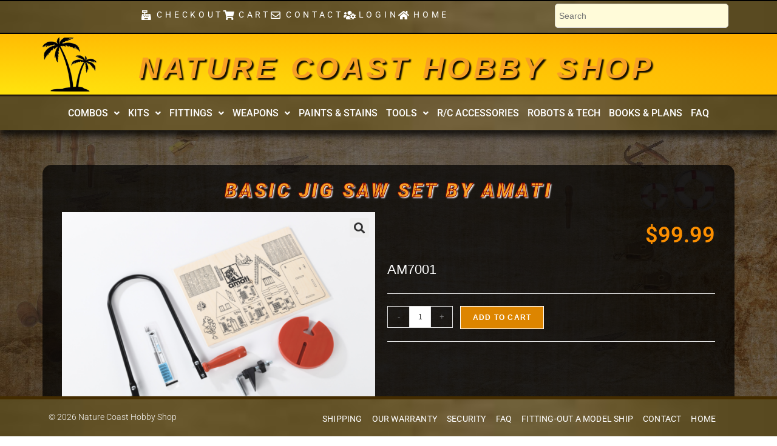

--- FILE ---
content_type: text/html; charset=UTF-8
request_url: https://www.naturecoast.com/products/basic-jig-saw-set-by-amati/
body_size: 25829
content:
<!DOCTYPE html>
<html class="html" lang="en-US">
<head>
	<meta charset="UTF-8">
	<link rel="profile" href="https://gmpg.org/xfn/11">

	<meta name='robots' content='index, follow, max-image-preview:large, max-snippet:-1, max-video-preview:-1' />
<meta name="viewport" content="width=device-width, initial-scale=1">
	<!-- This site is optimized with the Yoast SEO plugin v26.8 - https://yoast.com/product/yoast-seo-wordpress/ -->
	<title>Basic Jig Saw Set by Amati - Nature Coast Hobby Shop</title>
	<link rel="canonical" href="https://www.naturecoast.com/products/basic-jig-saw-set-by-amati/" />
	<meta property="og:locale" content="en_US" />
	<meta property="og:type" content="article" />
	<meta property="og:title" content="Basic Jig Saw Set by Amati - Nature Coast Hobby Shop" />
	<meta property="og:description" content="AM7001" />
	<meta property="og:url" content="https://www.naturecoast.com/products/basic-jig-saw-set-by-amati/" />
	<meta property="og:site_name" content="Nature Coast Hobby Shop" />
	<meta property="article:modified_time" content="2025-11-06T18:34:46+00:00" />
	<meta property="og:image" content="https://www.naturecoast.com/wp-content/uploads/2023/06/Screenshot-2023-06-15-at-9.52.02-AM.png" />
	<meta property="og:image:width" content="1796" />
	<meta property="og:image:height" content="1194" />
	<meta property="og:image:type" content="image/png" />
	<meta name="twitter:card" content="summary_large_image" />
	<script type="application/ld+json" class="yoast-schema-graph">{"@context":"https://schema.org","@graph":[{"@type":"WebPage","@id":"https://www.naturecoast.com/products/basic-jig-saw-set-by-amati/","url":"https://www.naturecoast.com/products/basic-jig-saw-set-by-amati/","name":"Basic Jig Saw Set by Amati - Nature Coast Hobby Shop","isPartOf":{"@id":"https://www.naturecoast.com/#website"},"primaryImageOfPage":{"@id":"https://www.naturecoast.com/products/basic-jig-saw-set-by-amati/#primaryimage"},"image":{"@id":"https://www.naturecoast.com/products/basic-jig-saw-set-by-amati/#primaryimage"},"thumbnailUrl":"https://www.naturecoast.com/wp-content/uploads/2023/06/Screenshot-2023-06-15-at-9.52.02-AM.png","datePublished":"2023-06-15T16:56:08+00:00","dateModified":"2025-11-06T18:34:46+00:00","breadcrumb":{"@id":"https://www.naturecoast.com/products/basic-jig-saw-set-by-amati/#breadcrumb"},"inLanguage":"en-US","potentialAction":[{"@type":"ReadAction","target":["https://www.naturecoast.com/products/basic-jig-saw-set-by-amati/"]}]},{"@type":"ImageObject","inLanguage":"en-US","@id":"https://www.naturecoast.com/products/basic-jig-saw-set-by-amati/#primaryimage","url":"https://www.naturecoast.com/wp-content/uploads/2023/06/Screenshot-2023-06-15-at-9.52.02-AM.png","contentUrl":"https://www.naturecoast.com/wp-content/uploads/2023/06/Screenshot-2023-06-15-at-9.52.02-AM.png","width":1796,"height":1194},{"@type":"BreadcrumbList","@id":"https://www.naturecoast.com/products/basic-jig-saw-set-by-amati/#breadcrumb","itemListElement":[{"@type":"ListItem","position":1,"name":"Home","item":"https://www.naturecoast.com/"},{"@type":"ListItem","position":2,"name":"Shop","item":"https://www.naturecoast.com/shop/"},{"@type":"ListItem","position":3,"name":"Basic Jig Saw Set by Amati"}]},{"@type":"WebSite","@id":"https://www.naturecoast.com/#website","url":"https://www.naturecoast.com/","name":"Nature Coast Hobby Shop","description":"","potentialAction":[{"@type":"SearchAction","target":{"@type":"EntryPoint","urlTemplate":"https://www.naturecoast.com/?s={search_term_string}"},"query-input":{"@type":"PropertyValueSpecification","valueRequired":true,"valueName":"search_term_string"}}],"inLanguage":"en-US"}]}</script>
	<!-- / Yoast SEO plugin. -->


<link rel="alternate" title="oEmbed (JSON)" type="application/json+oembed" href="https://www.naturecoast.com/wp-json/oembed/1.0/embed?url=https%3A%2F%2Fwww.naturecoast.com%2Fproducts%2Fbasic-jig-saw-set-by-amati%2F" />
<link rel="alternate" title="oEmbed (XML)" type="text/xml+oembed" href="https://www.naturecoast.com/wp-json/oembed/1.0/embed?url=https%3A%2F%2Fwww.naturecoast.com%2Fproducts%2Fbasic-jig-saw-set-by-amati%2F&#038;format=xml" />
<style id='wp-img-auto-sizes-contain-inline-css'>
img:is([sizes=auto i],[sizes^="auto," i]){contain-intrinsic-size:3000px 1500px}
/*# sourceURL=wp-img-auto-sizes-contain-inline-css */
</style>

<link rel='stylesheet' id='hfe-widgets-style-css' href='https://www.naturecoast.com/wp-content/plugins/header-footer-elementor/inc/widgets-css/frontend.css?ver=2.8.1' media='all' />
<link rel='stylesheet' id='hfe-woo-product-grid-css' href='https://www.naturecoast.com/wp-content/plugins/header-footer-elementor/inc/widgets-css/woo-products.css?ver=2.8.1' media='all' />
<style id='wp-emoji-styles-inline-css'>

	img.wp-smiley, img.emoji {
		display: inline !important;
		border: none !important;
		box-shadow: none !important;
		height: 1em !important;
		width: 1em !important;
		margin: 0 0.07em !important;
		vertical-align: -0.1em !important;
		background: none !important;
		padding: 0 !important;
	}
/*# sourceURL=wp-emoji-styles-inline-css */
</style>
<link rel='stylesheet' id='wp-block-library-css' href='https://www.naturecoast.com/wp-includes/css/dist/block-library/style.min.css?ver=6.9' media='all' />
<style id='wp-block-library-theme-inline-css'>
.wp-block-audio :where(figcaption){color:#555;font-size:13px;text-align:center}.is-dark-theme .wp-block-audio :where(figcaption){color:#ffffffa6}.wp-block-audio{margin:0 0 1em}.wp-block-code{border:1px solid #ccc;border-radius:4px;font-family:Menlo,Consolas,monaco,monospace;padding:.8em 1em}.wp-block-embed :where(figcaption){color:#555;font-size:13px;text-align:center}.is-dark-theme .wp-block-embed :where(figcaption){color:#ffffffa6}.wp-block-embed{margin:0 0 1em}.blocks-gallery-caption{color:#555;font-size:13px;text-align:center}.is-dark-theme .blocks-gallery-caption{color:#ffffffa6}:root :where(.wp-block-image figcaption){color:#555;font-size:13px;text-align:center}.is-dark-theme :root :where(.wp-block-image figcaption){color:#ffffffa6}.wp-block-image{margin:0 0 1em}.wp-block-pullquote{border-bottom:4px solid;border-top:4px solid;color:currentColor;margin-bottom:1.75em}.wp-block-pullquote :where(cite),.wp-block-pullquote :where(footer),.wp-block-pullquote__citation{color:currentColor;font-size:.8125em;font-style:normal;text-transform:uppercase}.wp-block-quote{border-left:.25em solid;margin:0 0 1.75em;padding-left:1em}.wp-block-quote cite,.wp-block-quote footer{color:currentColor;font-size:.8125em;font-style:normal;position:relative}.wp-block-quote:where(.has-text-align-right){border-left:none;border-right:.25em solid;padding-left:0;padding-right:1em}.wp-block-quote:where(.has-text-align-center){border:none;padding-left:0}.wp-block-quote.is-large,.wp-block-quote.is-style-large,.wp-block-quote:where(.is-style-plain){border:none}.wp-block-search .wp-block-search__label{font-weight:700}.wp-block-search__button{border:1px solid #ccc;padding:.375em .625em}:where(.wp-block-group.has-background){padding:1.25em 2.375em}.wp-block-separator.has-css-opacity{opacity:.4}.wp-block-separator{border:none;border-bottom:2px solid;margin-left:auto;margin-right:auto}.wp-block-separator.has-alpha-channel-opacity{opacity:1}.wp-block-separator:not(.is-style-wide):not(.is-style-dots){width:100px}.wp-block-separator.has-background:not(.is-style-dots){border-bottom:none;height:1px}.wp-block-separator.has-background:not(.is-style-wide):not(.is-style-dots){height:2px}.wp-block-table{margin:0 0 1em}.wp-block-table td,.wp-block-table th{word-break:normal}.wp-block-table :where(figcaption){color:#555;font-size:13px;text-align:center}.is-dark-theme .wp-block-table :where(figcaption){color:#ffffffa6}.wp-block-video :where(figcaption){color:#555;font-size:13px;text-align:center}.is-dark-theme .wp-block-video :where(figcaption){color:#ffffffa6}.wp-block-video{margin:0 0 1em}:root :where(.wp-block-template-part.has-background){margin-bottom:0;margin-top:0;padding:1.25em 2.375em}
/*# sourceURL=/wp-includes/css/dist/block-library/theme.min.css */
</style>
<style id='classic-theme-styles-inline-css'>
/*! This file is auto-generated */
.wp-block-button__link{color:#fff;background-color:#32373c;border-radius:9999px;box-shadow:none;text-decoration:none;padding:calc(.667em + 2px) calc(1.333em + 2px);font-size:1.125em}.wp-block-file__button{background:#32373c;color:#fff;text-decoration:none}
/*# sourceURL=/wp-includes/css/classic-themes.min.css */
</style>
<style id='global-styles-inline-css'>
:root{--wp--preset--aspect-ratio--square: 1;--wp--preset--aspect-ratio--4-3: 4/3;--wp--preset--aspect-ratio--3-4: 3/4;--wp--preset--aspect-ratio--3-2: 3/2;--wp--preset--aspect-ratio--2-3: 2/3;--wp--preset--aspect-ratio--16-9: 16/9;--wp--preset--aspect-ratio--9-16: 9/16;--wp--preset--color--black: #000000;--wp--preset--color--cyan-bluish-gray: #abb8c3;--wp--preset--color--white: #ffffff;--wp--preset--color--pale-pink: #f78da7;--wp--preset--color--vivid-red: #cf2e2e;--wp--preset--color--luminous-vivid-orange: #ff6900;--wp--preset--color--luminous-vivid-amber: #fcb900;--wp--preset--color--light-green-cyan: #7bdcb5;--wp--preset--color--vivid-green-cyan: #00d084;--wp--preset--color--pale-cyan-blue: #8ed1fc;--wp--preset--color--vivid-cyan-blue: #0693e3;--wp--preset--color--vivid-purple: #9b51e0;--wp--preset--gradient--vivid-cyan-blue-to-vivid-purple: linear-gradient(135deg,rgb(6,147,227) 0%,rgb(155,81,224) 100%);--wp--preset--gradient--light-green-cyan-to-vivid-green-cyan: linear-gradient(135deg,rgb(122,220,180) 0%,rgb(0,208,130) 100%);--wp--preset--gradient--luminous-vivid-amber-to-luminous-vivid-orange: linear-gradient(135deg,rgb(252,185,0) 0%,rgb(255,105,0) 100%);--wp--preset--gradient--luminous-vivid-orange-to-vivid-red: linear-gradient(135deg,rgb(255,105,0) 0%,rgb(207,46,46) 100%);--wp--preset--gradient--very-light-gray-to-cyan-bluish-gray: linear-gradient(135deg,rgb(238,238,238) 0%,rgb(169,184,195) 100%);--wp--preset--gradient--cool-to-warm-spectrum: linear-gradient(135deg,rgb(74,234,220) 0%,rgb(151,120,209) 20%,rgb(207,42,186) 40%,rgb(238,44,130) 60%,rgb(251,105,98) 80%,rgb(254,248,76) 100%);--wp--preset--gradient--blush-light-purple: linear-gradient(135deg,rgb(255,206,236) 0%,rgb(152,150,240) 100%);--wp--preset--gradient--blush-bordeaux: linear-gradient(135deg,rgb(254,205,165) 0%,rgb(254,45,45) 50%,rgb(107,0,62) 100%);--wp--preset--gradient--luminous-dusk: linear-gradient(135deg,rgb(255,203,112) 0%,rgb(199,81,192) 50%,rgb(65,88,208) 100%);--wp--preset--gradient--pale-ocean: linear-gradient(135deg,rgb(255,245,203) 0%,rgb(182,227,212) 50%,rgb(51,167,181) 100%);--wp--preset--gradient--electric-grass: linear-gradient(135deg,rgb(202,248,128) 0%,rgb(113,206,126) 100%);--wp--preset--gradient--midnight: linear-gradient(135deg,rgb(2,3,129) 0%,rgb(40,116,252) 100%);--wp--preset--font-size--small: 13px;--wp--preset--font-size--medium: 20px;--wp--preset--font-size--large: 36px;--wp--preset--font-size--x-large: 42px;--wp--preset--spacing--20: 0.44rem;--wp--preset--spacing--30: 0.67rem;--wp--preset--spacing--40: 1rem;--wp--preset--spacing--50: 1.5rem;--wp--preset--spacing--60: 2.25rem;--wp--preset--spacing--70: 3.38rem;--wp--preset--spacing--80: 5.06rem;--wp--preset--shadow--natural: 6px 6px 9px rgba(0, 0, 0, 0.2);--wp--preset--shadow--deep: 12px 12px 50px rgba(0, 0, 0, 0.4);--wp--preset--shadow--sharp: 6px 6px 0px rgba(0, 0, 0, 0.2);--wp--preset--shadow--outlined: 6px 6px 0px -3px rgb(255, 255, 255), 6px 6px rgb(0, 0, 0);--wp--preset--shadow--crisp: 6px 6px 0px rgb(0, 0, 0);}:where(.is-layout-flex){gap: 0.5em;}:where(.is-layout-grid){gap: 0.5em;}body .is-layout-flex{display: flex;}.is-layout-flex{flex-wrap: wrap;align-items: center;}.is-layout-flex > :is(*, div){margin: 0;}body .is-layout-grid{display: grid;}.is-layout-grid > :is(*, div){margin: 0;}:where(.wp-block-columns.is-layout-flex){gap: 2em;}:where(.wp-block-columns.is-layout-grid){gap: 2em;}:where(.wp-block-post-template.is-layout-flex){gap: 1.25em;}:where(.wp-block-post-template.is-layout-grid){gap: 1.25em;}.has-black-color{color: var(--wp--preset--color--black) !important;}.has-cyan-bluish-gray-color{color: var(--wp--preset--color--cyan-bluish-gray) !important;}.has-white-color{color: var(--wp--preset--color--white) !important;}.has-pale-pink-color{color: var(--wp--preset--color--pale-pink) !important;}.has-vivid-red-color{color: var(--wp--preset--color--vivid-red) !important;}.has-luminous-vivid-orange-color{color: var(--wp--preset--color--luminous-vivid-orange) !important;}.has-luminous-vivid-amber-color{color: var(--wp--preset--color--luminous-vivid-amber) !important;}.has-light-green-cyan-color{color: var(--wp--preset--color--light-green-cyan) !important;}.has-vivid-green-cyan-color{color: var(--wp--preset--color--vivid-green-cyan) !important;}.has-pale-cyan-blue-color{color: var(--wp--preset--color--pale-cyan-blue) !important;}.has-vivid-cyan-blue-color{color: var(--wp--preset--color--vivid-cyan-blue) !important;}.has-vivid-purple-color{color: var(--wp--preset--color--vivid-purple) !important;}.has-black-background-color{background-color: var(--wp--preset--color--black) !important;}.has-cyan-bluish-gray-background-color{background-color: var(--wp--preset--color--cyan-bluish-gray) !important;}.has-white-background-color{background-color: var(--wp--preset--color--white) !important;}.has-pale-pink-background-color{background-color: var(--wp--preset--color--pale-pink) !important;}.has-vivid-red-background-color{background-color: var(--wp--preset--color--vivid-red) !important;}.has-luminous-vivid-orange-background-color{background-color: var(--wp--preset--color--luminous-vivid-orange) !important;}.has-luminous-vivid-amber-background-color{background-color: var(--wp--preset--color--luminous-vivid-amber) !important;}.has-light-green-cyan-background-color{background-color: var(--wp--preset--color--light-green-cyan) !important;}.has-vivid-green-cyan-background-color{background-color: var(--wp--preset--color--vivid-green-cyan) !important;}.has-pale-cyan-blue-background-color{background-color: var(--wp--preset--color--pale-cyan-blue) !important;}.has-vivid-cyan-blue-background-color{background-color: var(--wp--preset--color--vivid-cyan-blue) !important;}.has-vivid-purple-background-color{background-color: var(--wp--preset--color--vivid-purple) !important;}.has-black-border-color{border-color: var(--wp--preset--color--black) !important;}.has-cyan-bluish-gray-border-color{border-color: var(--wp--preset--color--cyan-bluish-gray) !important;}.has-white-border-color{border-color: var(--wp--preset--color--white) !important;}.has-pale-pink-border-color{border-color: var(--wp--preset--color--pale-pink) !important;}.has-vivid-red-border-color{border-color: var(--wp--preset--color--vivid-red) !important;}.has-luminous-vivid-orange-border-color{border-color: var(--wp--preset--color--luminous-vivid-orange) !important;}.has-luminous-vivid-amber-border-color{border-color: var(--wp--preset--color--luminous-vivid-amber) !important;}.has-light-green-cyan-border-color{border-color: var(--wp--preset--color--light-green-cyan) !important;}.has-vivid-green-cyan-border-color{border-color: var(--wp--preset--color--vivid-green-cyan) !important;}.has-pale-cyan-blue-border-color{border-color: var(--wp--preset--color--pale-cyan-blue) !important;}.has-vivid-cyan-blue-border-color{border-color: var(--wp--preset--color--vivid-cyan-blue) !important;}.has-vivid-purple-border-color{border-color: var(--wp--preset--color--vivid-purple) !important;}.has-vivid-cyan-blue-to-vivid-purple-gradient-background{background: var(--wp--preset--gradient--vivid-cyan-blue-to-vivid-purple) !important;}.has-light-green-cyan-to-vivid-green-cyan-gradient-background{background: var(--wp--preset--gradient--light-green-cyan-to-vivid-green-cyan) !important;}.has-luminous-vivid-amber-to-luminous-vivid-orange-gradient-background{background: var(--wp--preset--gradient--luminous-vivid-amber-to-luminous-vivid-orange) !important;}.has-luminous-vivid-orange-to-vivid-red-gradient-background{background: var(--wp--preset--gradient--luminous-vivid-orange-to-vivid-red) !important;}.has-very-light-gray-to-cyan-bluish-gray-gradient-background{background: var(--wp--preset--gradient--very-light-gray-to-cyan-bluish-gray) !important;}.has-cool-to-warm-spectrum-gradient-background{background: var(--wp--preset--gradient--cool-to-warm-spectrum) !important;}.has-blush-light-purple-gradient-background{background: var(--wp--preset--gradient--blush-light-purple) !important;}.has-blush-bordeaux-gradient-background{background: var(--wp--preset--gradient--blush-bordeaux) !important;}.has-luminous-dusk-gradient-background{background: var(--wp--preset--gradient--luminous-dusk) !important;}.has-pale-ocean-gradient-background{background: var(--wp--preset--gradient--pale-ocean) !important;}.has-electric-grass-gradient-background{background: var(--wp--preset--gradient--electric-grass) !important;}.has-midnight-gradient-background{background: var(--wp--preset--gradient--midnight) !important;}.has-small-font-size{font-size: var(--wp--preset--font-size--small) !important;}.has-medium-font-size{font-size: var(--wp--preset--font-size--medium) !important;}.has-large-font-size{font-size: var(--wp--preset--font-size--large) !important;}.has-x-large-font-size{font-size: var(--wp--preset--font-size--x-large) !important;}
:where(.wp-block-post-template.is-layout-flex){gap: 1.25em;}:where(.wp-block-post-template.is-layout-grid){gap: 1.25em;}
:where(.wp-block-term-template.is-layout-flex){gap: 1.25em;}:where(.wp-block-term-template.is-layout-grid){gap: 1.25em;}
:where(.wp-block-columns.is-layout-flex){gap: 2em;}:where(.wp-block-columns.is-layout-grid){gap: 2em;}
:root :where(.wp-block-pullquote){font-size: 1.5em;line-height: 1.6;}
/*# sourceURL=global-styles-inline-css */
</style>
<link rel='stylesheet' id='photoswipe-css' href='https://www.naturecoast.com/wp-content/plugins/woocommerce/assets/css/photoswipe/photoswipe.min.css?ver=10.4.3' media='all' />
<link rel='stylesheet' id='photoswipe-default-skin-css' href='https://www.naturecoast.com/wp-content/plugins/woocommerce/assets/css/photoswipe/default-skin/default-skin.min.css?ver=10.4.3' media='all' />
<style id='woocommerce-inline-inline-css'>
.woocommerce form .form-row .required { visibility: visible; }
/*# sourceURL=woocommerce-inline-inline-css */
</style>
<link rel='stylesheet' id='aws-style-css' href='https://www.naturecoast.com/wp-content/plugins/advanced-woo-search/assets/css/common.min.css?ver=3.52' media='all' />
<link rel='stylesheet' id='hfe-style-css' href='https://www.naturecoast.com/wp-content/plugins/header-footer-elementor/assets/css/header-footer-elementor.css?ver=2.8.1' media='all' />
<link rel='stylesheet' id='elementor-icons-css' href='https://www.naturecoast.com/wp-content/plugins/elementor/assets/lib/eicons/css/elementor-icons.min.css?ver=5.46.0' media='all' />
<link rel='stylesheet' id='elementor-frontend-css' href='https://www.naturecoast.com/wp-content/plugins/elementor/assets/css/frontend.min.css?ver=3.34.2' media='all' />
<link rel='stylesheet' id='elementor-post-20-css' href='https://www.naturecoast.com/wp-content/uploads/elementor/css/post-20.css?ver=1768928051' media='all' />
<link rel='stylesheet' id='elementor-post-31-css' href='https://www.naturecoast.com/wp-content/uploads/elementor/css/post-31.css?ver=1768928051' media='all' />
<link rel='stylesheet' id='elementor-post-30511-css' href='https://www.naturecoast.com/wp-content/uploads/elementor/css/post-30511.css?ver=1768928051' media='all' />
<link rel='stylesheet' id='woocommerce-product-attachment-css' href='https://www.naturecoast.com/wp-content/plugins/woo-product-attachment/public/css/woocommerce-product-attachment-public.css?ver=2.1.6' media='all' />
<link rel='stylesheet' id='oceanwp-style-css' href='https://www.naturecoast.com/wp-content/themes/oceanwp/assets/css/style.min.css?ver=1.0' media='all' />
<link rel='stylesheet' id='child-style-css' href='https://www.naturecoast.com/wp-content/themes/oceanwp-child/style.css?ver=6.9' media='all' />
<link rel='stylesheet' id='oceanwp-woo-mini-cart-css' href='https://www.naturecoast.com/wp-content/themes/oceanwp/assets/css/woo/woo-mini-cart.min.css?ver=6.9' media='all' />
<link rel='stylesheet' id='font-awesome-css' href='https://www.naturecoast.com/wp-content/themes/oceanwp/assets/fonts/fontawesome/css/all.min.css?ver=6.7.2' media='all' />
<link rel='stylesheet' id='simple-line-icons-css' href='https://www.naturecoast.com/wp-content/themes/oceanwp/assets/css/third/simple-line-icons.min.css?ver=2.4.0' media='all' />
<link rel='stylesheet' id='widget-heading-css' href='https://www.naturecoast.com/wp-content/plugins/elementor/assets/css/widget-heading.min.css?ver=3.34.2' media='all' />
<link rel='stylesheet' id='widget-woocommerce-product-images-css' href='https://www.naturecoast.com/wp-content/plugins/elementor-pro/assets/css/widget-woocommerce-product-images.min.css?ver=3.34.1' media='all' />
<link rel='stylesheet' id='widget-woocommerce-product-price-css' href='https://www.naturecoast.com/wp-content/plugins/elementor-pro/assets/css/widget-woocommerce-product-price.min.css?ver=3.34.1' media='all' />
<link rel='stylesheet' id='widget-woocommerce-product-add-to-cart-css' href='https://www.naturecoast.com/wp-content/plugins/elementor-pro/assets/css/widget-woocommerce-product-add-to-cart.min.css?ver=3.34.1' media='all' />
<link rel='stylesheet' id='widget-video-css' href='https://www.naturecoast.com/wp-content/plugins/elementor/assets/css/widget-video.min.css?ver=3.34.2' media='all' />
<link rel='stylesheet' id='widget-woocommerce-products-css' href='https://www.naturecoast.com/wp-content/plugins/elementor-pro/assets/css/widget-woocommerce-products.min.css?ver=3.34.1' media='all' />
<link rel='stylesheet' id='elementor-post-29072-css' href='https://www.naturecoast.com/wp-content/uploads/elementor/css/post-29072.css?ver=1768928072' media='all' />
<link rel='stylesheet' id='pwb-styles-frontend-css' href='https://www.naturecoast.com/wp-content/plugins/perfect-woocommerce-brands/build/frontend/css/style.css?ver=3.6.8' media='all' />
<link rel='stylesheet' id='hfe-elementor-icons-css' href='https://www.naturecoast.com/wp-content/plugins/elementor/assets/lib/eicons/css/elementor-icons.min.css?ver=5.34.0' media='all' />
<link rel='stylesheet' id='hfe-icons-list-css' href='https://www.naturecoast.com/wp-content/plugins/elementor/assets/css/widget-icon-list.min.css?ver=3.24.3' media='all' />
<link rel='stylesheet' id='hfe-social-icons-css' href='https://www.naturecoast.com/wp-content/plugins/elementor/assets/css/widget-social-icons.min.css?ver=3.24.0' media='all' />
<link rel='stylesheet' id='hfe-social-share-icons-brands-css' href='https://www.naturecoast.com/wp-content/plugins/elementor/assets/lib/font-awesome/css/brands.css?ver=5.15.3' media='all' />
<link rel='stylesheet' id='hfe-social-share-icons-fontawesome-css' href='https://www.naturecoast.com/wp-content/plugins/elementor/assets/lib/font-awesome/css/fontawesome.css?ver=5.15.3' media='all' />
<link rel='stylesheet' id='hfe-nav-menu-icons-css' href='https://www.naturecoast.com/wp-content/plugins/elementor/assets/lib/font-awesome/css/solid.css?ver=5.15.3' media='all' />
<link rel='stylesheet' id='hfe-widget-blockquote-css' href='https://www.naturecoast.com/wp-content/plugins/elementor-pro/assets/css/widget-blockquote.min.css?ver=3.25.0' media='all' />
<link rel='stylesheet' id='hfe-mega-menu-css' href='https://www.naturecoast.com/wp-content/plugins/elementor-pro/assets/css/widget-mega-menu.min.css?ver=3.26.2' media='all' />
<link rel='stylesheet' id='hfe-nav-menu-widget-css' href='https://www.naturecoast.com/wp-content/plugins/elementor-pro/assets/css/widget-nav-menu.min.css?ver=3.26.0' media='all' />
<link rel='stylesheet' id='oceanwp-woocommerce-css' href='https://www.naturecoast.com/wp-content/themes/oceanwp/assets/css/woo/woocommerce.min.css?ver=6.9' media='all' />
<link rel='stylesheet' id='oceanwp-woo-star-font-css' href='https://www.naturecoast.com/wp-content/themes/oceanwp/assets/css/woo/woo-star-font.min.css?ver=6.9' media='all' />
<link rel='stylesheet' id='elementor-gf-local-roboto-css' href='https://www.naturecoast.com/wp-content/uploads/elementor/google-fonts/css/roboto.css?ver=1742257708' media='all' />
<link rel='stylesheet' id='elementor-gf-local-robotoslab-css' href='https://www.naturecoast.com/wp-content/uploads/elementor/google-fonts/css/robotoslab.css?ver=1742257715' media='all' />
<link rel='stylesheet' id='elementor-icons-shared-0-css' href='https://www.naturecoast.com/wp-content/plugins/elementor/assets/lib/font-awesome/css/fontawesome.min.css?ver=5.15.3' media='all' />
<link rel='stylesheet' id='elementor-icons-fa-solid-css' href='https://www.naturecoast.com/wp-content/plugins/elementor/assets/lib/font-awesome/css/solid.min.css?ver=5.15.3' media='all' />
<link rel='stylesheet' id='elementor-icons-fa-regular-css' href='https://www.naturecoast.com/wp-content/plugins/elementor/assets/lib/font-awesome/css/regular.min.css?ver=5.15.3' media='all' />
<script src="https://www.naturecoast.com/wp-includes/js/jquery/jquery.min.js?ver=3.7.1" id="jquery-core-js"></script>
<script src="https://www.naturecoast.com/wp-includes/js/jquery/jquery-migrate.min.js?ver=3.4.1" id="jquery-migrate-js"></script>
<script id="jquery-js-after">
!function($){"use strict";$(document).ready(function(){$(this).scrollTop()>100&&$(".hfe-scroll-to-top-wrap").removeClass("hfe-scroll-to-top-hide"),$(window).scroll(function(){$(this).scrollTop()<100?$(".hfe-scroll-to-top-wrap").fadeOut(300):$(".hfe-scroll-to-top-wrap").fadeIn(300)}),$(".hfe-scroll-to-top-wrap").on("click",function(){$("html, body").animate({scrollTop:0},300);return!1})})}(jQuery);
!function($){'use strict';$(document).ready(function(){var bar=$('.hfe-reading-progress-bar');if(!bar.length)return;$(window).on('scroll',function(){var s=$(window).scrollTop(),d=$(document).height()-$(window).height(),p=d? s/d*100:0;bar.css('width',p+'%')});});}(jQuery);
//# sourceURL=jquery-js-after
</script>
<script src="https://www.naturecoast.com/wp-content/plugins/woocommerce/assets/js/jquery-blockui/jquery.blockUI.min.js?ver=2.7.0-wc.10.4.3" id="wc-jquery-blockui-js" defer data-wp-strategy="defer"></script>
<script id="wc-add-to-cart-js-extra">
var wc_add_to_cart_params = {"ajax_url":"/wp-admin/admin-ajax.php","wc_ajax_url":"/?wc-ajax=%%endpoint%%","i18n_view_cart":"View cart","cart_url":"https://www.naturecoast.com/cart/","is_cart":"","cart_redirect_after_add":"no"};
//# sourceURL=wc-add-to-cart-js-extra
</script>
<script src="https://www.naturecoast.com/wp-content/plugins/woocommerce/assets/js/frontend/add-to-cart.min.js?ver=10.4.3" id="wc-add-to-cart-js" defer data-wp-strategy="defer"></script>
<script src="https://www.naturecoast.com/wp-content/plugins/woocommerce/assets/js/zoom/jquery.zoom.min.js?ver=1.7.21-wc.10.4.3" id="wc-zoom-js" defer data-wp-strategy="defer"></script>
<script src="https://www.naturecoast.com/wp-content/plugins/woocommerce/assets/js/flexslider/jquery.flexslider.min.js?ver=2.7.2-wc.10.4.3" id="wc-flexslider-js" defer data-wp-strategy="defer"></script>
<script src="https://www.naturecoast.com/wp-content/plugins/woocommerce/assets/js/photoswipe/photoswipe.min.js?ver=4.1.1-wc.10.4.3" id="wc-photoswipe-js" defer data-wp-strategy="defer"></script>
<script src="https://www.naturecoast.com/wp-content/plugins/woocommerce/assets/js/photoswipe/photoswipe-ui-default.min.js?ver=4.1.1-wc.10.4.3" id="wc-photoswipe-ui-default-js" defer data-wp-strategy="defer"></script>
<script id="wc-single-product-js-extra">
var wc_single_product_params = {"i18n_required_rating_text":"Please select a rating","i18n_rating_options":["1 of 5 stars","2 of 5 stars","3 of 5 stars","4 of 5 stars","5 of 5 stars"],"i18n_product_gallery_trigger_text":"View full-screen image gallery","review_rating_required":"yes","flexslider":{"rtl":false,"animation":"slide","smoothHeight":true,"directionNav":false,"controlNav":"thumbnails","slideshow":false,"animationSpeed":500,"animationLoop":false,"allowOneSlide":false},"zoom_enabled":"1","zoom_options":[],"photoswipe_enabled":"1","photoswipe_options":{"shareEl":false,"closeOnScroll":false,"history":false,"hideAnimationDuration":0,"showAnimationDuration":0},"flexslider_enabled":"1"};
//# sourceURL=wc-single-product-js-extra
</script>
<script src="https://www.naturecoast.com/wp-content/plugins/woocommerce/assets/js/frontend/single-product.min.js?ver=10.4.3" id="wc-single-product-js" defer data-wp-strategy="defer"></script>
<script src="https://www.naturecoast.com/wp-content/plugins/woocommerce/assets/js/js-cookie/js.cookie.min.js?ver=2.1.4-wc.10.4.3" id="wc-js-cookie-js" defer data-wp-strategy="defer"></script>
<script id="woocommerce-js-extra">
var woocommerce_params = {"ajax_url":"/wp-admin/admin-ajax.php","wc_ajax_url":"/?wc-ajax=%%endpoint%%","i18n_password_show":"Show password","i18n_password_hide":"Hide password"};
//# sourceURL=woocommerce-js-extra
</script>
<script src="https://www.naturecoast.com/wp-content/plugins/woocommerce/assets/js/frontend/woocommerce.min.js?ver=10.4.3" id="woocommerce-js" defer data-wp-strategy="defer"></script>
<script src="https://www.naturecoast.com/wp-content/plugins/woo-product-attachment/public/js/woocommerce-product-attachment-public.js?ver=2.1.6" id="woocommerce-product-attachment-js"></script>
<script id="wc-cart-fragments-js-extra">
var wc_cart_fragments_params = {"ajax_url":"/wp-admin/admin-ajax.php","wc_ajax_url":"/?wc-ajax=%%endpoint%%","cart_hash_key":"wc_cart_hash_198a739e0cbe392e877dc6948acabb23","fragment_name":"wc_fragments_198a739e0cbe392e877dc6948acabb23","request_timeout":"5000"};
//# sourceURL=wc-cart-fragments-js-extra
</script>
<script src="https://www.naturecoast.com/wp-content/plugins/woocommerce/assets/js/frontend/cart-fragments.min.js?ver=10.4.3" id="wc-cart-fragments-js" defer data-wp-strategy="defer"></script>
<link rel="https://api.w.org/" href="https://www.naturecoast.com/wp-json/" /><link rel="alternate" title="JSON" type="application/json" href="https://www.naturecoast.com/wp-json/wp/v2/product/27996" /><meta name="generator" content="WordPress 6.9" />
<meta name="generator" content="WooCommerce 10.4.3" />
<link rel='shortlink' href='https://www.naturecoast.com/?p=27996' />
	<noscript><style>.woocommerce-product-gallery{ opacity: 1 !important; }</style></noscript>
	<meta name="generator" content="Elementor 3.34.2; features: additional_custom_breakpoints; settings: css_print_method-external, google_font-enabled, font_display-auto">
<style>.recentcomments a{display:inline !important;padding:0 !important;margin:0 !important;}</style>			<style>
				.e-con.e-parent:nth-of-type(n+4):not(.e-lazyloaded):not(.e-no-lazyload),
				.e-con.e-parent:nth-of-type(n+4):not(.e-lazyloaded):not(.e-no-lazyload) * {
					background-image: none !important;
				}
				@media screen and (max-height: 1024px) {
					.e-con.e-parent:nth-of-type(n+3):not(.e-lazyloaded):not(.e-no-lazyload),
					.e-con.e-parent:nth-of-type(n+3):not(.e-lazyloaded):not(.e-no-lazyload) * {
						background-image: none !important;
					}
				}
				@media screen and (max-height: 640px) {
					.e-con.e-parent:nth-of-type(n+2):not(.e-lazyloaded):not(.e-no-lazyload),
					.e-con.e-parent:nth-of-type(n+2):not(.e-lazyloaded):not(.e-no-lazyload) * {
						background-image: none !important;
					}
				}
			</style>
			<script async src="https://www.googletagmanager.com/gtag/js?id=UA-2800726-113"></script>
<script>
window.dataLayer = window.dataLayer || [];
function gtag(){dataLayer.push(arguments);}
gtag('js', new Date());
gtag('config', 'UA-2800726-113');
</script>


<?php if (is_page('20614')):  ?>
<script>
function validateForm() {
  var x = document.forms["myForm"]["feed_first"].value;
  if (x == "") {
    alert("First name is required");
    return false;
  }

	var x = document.forms["myForm"]["feed_last"].value;
  if (x == "") {
    alert("Last name is required");
    return false;
  }

var x=document.forms["myForm"]["form_email"].value;
if (x==null || x=="")
  {
  alert("You need to Enter an email address");
  return false;
  }		

	var x=document.forms["myForm"]["Code"].value;
if (x==null || x=="")
  {
  alert("You need to enter the Anti Spam Code");
  return false;
  }	
}
</script>
<?php endif; ?>		<style id="wp-custom-css">
			/* For Dropdown font color */.select2-container--default .select2-selection--single .select2-selection__rendered{background-color:#fff;color:#000}/* For Dropdown Selected option */.select2-container--default .select2-results__option--highlighted[aria-selected],.select2-container--default .select2-results__option--highlighted[data-selected]{background-color:#fff;color:#000}/* For Dropdown Selected option */.select2-results__option{background-color:#fff;color:#000}/*For Dropdown Search */.select2-container--default .select2-search--dropdown .select2-search__field{border:1px solid #aaa;background-color:#fff;color:#000}/*For Dropdown Search */.select2-container--default .select2-search--dropdown .select2-search__field:focus{border:none;background-color:#CAC5C0;color:green}/*For Dropdown Search "margin-border" */.select2-search--dropdown{background-color:#ffff;color:#000}.woocommerce-message{color:#fff!important}.woocommerce-info{color:#fff!important}.aws-container .aws-search-field{width:100%;max-width:100%;color:#313131;padding:6px;padding-right:6px;line-height:30px;display:block;font-size:14px!important;position:relative;z-index:2;-webkit-appearance:none;height:100%;margin:0 !important;border:1px solid #d8d8d8;border-radius:5px!important;outline:0}.css-3d-text{font-size:53px;color:#ffc107;font-family:Arial,Helvetica,sans-serif;font-weight:bold;text-shadow:0 0 0 rgb(238,176,0),1px 1px 0 rgb(222,160,0),2px 2px 0 rgb(205,143,0),3px 3px 0 rgb(188,126,0),4px 4px 3px rgba(0,0,0,0.6),4px 4px 1px rgba(0,0,0,0.5),0px 0 3px rgba(0,0,0,.2)}.woocommerce table.shop_attributes th{color:#fff!important;font-weight:bold;font-weight:600;text-align:left;border-right:1px solid #e4e4e4;border-bottom:1px solid #e4e4e4;padding:5px 15px;text-align:left;margin:0}::selection{color:#fff;background:#333;text-shadow:none}::selection{color:#fff;background:#333;text-shadow:none}element{}.elementor-2 .elementor-element.elementor-element-362f12e:not(.elementor-search-form--skin-full_screen) .elementor-search-form__container{border-radius:3px;width:75%}.owp-qv-content-inner{background-color:#000!important;padding:10px}.chatsupport-wrp[data-v-df715d2e] .chatsupport-button{height:65px;width:65px;display:inline-block;text-align:center;line-height:39px;cursor:pointer;position:fixed;right:20px;bottom:70px!important;z-index:999999999;border-radius:50px;user-select:none;background-repeat:no-repeat;background-color:#3c4859;background-position:50%}.image-wrap img{display:block;max-width:100%;min-width:250px;min-height:250px;max-height:250px;height:250px;background-color:#AC9958;border:15px double #514A1D;border-radius:48%;-webkit-box-shadow:7px 7px 5px 0 rgba(0,0,0,0.83);-moz-box-shadow:7px 7px 5px 0 rgba(0,0,0,0.83);box-shadow:7px 7px 5px 0 rgba(0,0,0,0.83)}.ht-product-image-wrap{display:block;max-width:100%;min-width:250px;min-height:250px;max-height:250px;height:250px;background-color:#AC9958;border:15px double #514A1D;border-radius:48%;-webkit-box-shadow:7px 7px 5px 0 rgba(0,0,0,0.83);-moz-box-shadow:7px 7px 5px 0 rgba(0,0,0,0.83);box-shadow:7px 7px 5px 0 rgba(0,0,0,0.83)}.woo-entry-image img{display:block;height:auto;border:15px double #514A1D;border-radius:48%;-webkit-box-shadow:7px 7px 5px 0 rgba(0,0,0,0.83);-moz-box-shadow:7px 7px 5px 0 rgba(0,0,0,0.83);box-shadow:7px 7px 5px 0 rgba(0,0,0,0.83)}.sku_wrapper{color:#fff!important}.sku{color:#fff!important}.product_meta{color:#fff!important}div#primary .site-content{background-color:rgba(0,0,0,0.8);padding:25px;color:#fff}.css-3d-text{font-size:53px;color:#ffc107;font-family:Arial,Helvetica,sans-serif;font-weight:bold;text-shadow:0 0 0 rgb(238,176,0),1px 1px 0 rgb(222,160,0),2px 2px 0 rgb(205,143,0),3px 3px 0 rgb(188,126,0),4px 4px 3px rgba(0,0,0,0.6),4px 4px 1px rgba(0,0,0,0.5),0px 0 3px rgba(0,0,0,.2)}form input[type="text"],form input[type="password"],form input[type="email"],form input[type="url"],form input[type="select"],form input[type="date"],form input[type="month"],form input[type="time"],form input[type="datetime"],form input[type="datetime-local"],form input[type="week"],form input[type="number"],form input[type="search"],form input[type="tel"],form input[type="color"],form select,form textarea{display:inline-block;min-height:40px;width:100%;font-size:14px;line-height:1.8;padding:6px 12px;vertical-align:middle;background-color:#ffff!important;color:#333!important;border:1px solid #000;-webkit-border-radius:3px;-moz-border-radius:3px;-ms-border-radius:3px;border-radius:3px;-webkit-transition:all 0.3s ease;-moz-transition:all 0.3s ease;-ms-transition:all 0.3s ease;-o-transition:all 0.3s ease;transition:all 0.3s ease}/* body .cross-sells{display:none !important}*/.pwb-all-brands .pwb-brands-cols-outer .pwb-brands-col3{padding:0 15px;width:20%;float:left;margin-bottom:25px}.tinv-wishlist *{margin-right:-30px}.ht-products .ht-product .ht-product-inner{color:#444444;border:0 solid #f1f1f1;-webkit-transition:all 0.5s ease;-o-transition:all 0.5s ease;transition:all 0.5s ease;position:relative;overflow:hidden}.product_meta .posted_in{display:none !important}.pwb-before-loop img{width:150px}.pwb-single-product-brands img{padding-top:1em;width:150px}#tab-pwb_tab-content img{width:150px}del span.woocommerce-Price-amount.amount{color:#FF0000;font-size:1.1em;font-weight:400;text-decoration:line-through}.woocommerce ul.products li.product-category.product .woo-entry-inner a .woocommerce-loop-category__title{color:#fff}.products .product-category mark{visibility:hidden!important}.woocommerce div.product .woocommerce-tabs .panel h2{color:orange!important;font-size:1.3em!important}.woocommerce .related.products h2{color:orange!important;font-size:1.3em!important}.aws-container .aws-search-field{background-color:#FFFBD9!important}body .oceanwp-row .span_1_of_4{width:100%}		</style>
		<!-- OceanWP CSS -->
<style type="text/css">
/* Colors */.woocommerce-MyAccount-navigation ul li a:before,.woocommerce-checkout .woocommerce-info a,.woocommerce-checkout #payment ul.payment_methods .wc_payment_method>input[type=radio]:first-child:checked+label:before,.woocommerce-checkout #payment .payment_method_paypal .about_paypal,.woocommerce ul.products li.product li.category a:hover,.woocommerce ul.products li.product .button:hover,.woocommerce ul.products li.product .product-inner .added_to_cart:hover,.product_meta .posted_in a:hover,.product_meta .tagged_as a:hover,.woocommerce div.product .woocommerce-tabs ul.tabs li a:hover,.woocommerce div.product .woocommerce-tabs ul.tabs li.active a,.woocommerce .oceanwp-grid-list a.active,.woocommerce .oceanwp-grid-list a:hover,.woocommerce .oceanwp-off-canvas-filter:hover,.widget_shopping_cart ul.cart_list li .owp-grid-wrap .owp-grid a.remove:hover,.widget_product_categories li a:hover ~ .count,.widget_layered_nav li a:hover ~ .count,.woocommerce ul.products li.product:not(.product-category) .woo-entry-buttons li a:hover,a:hover,a.light:hover,.theme-heading .text::before,.theme-heading .text::after,#top-bar-content >a:hover,#top-bar-social li.oceanwp-email a:hover,#site-navigation-wrap .dropdown-menu >li >a:hover,#site-header.medium-header #medium-searchform button:hover,.oceanwp-mobile-menu-icon a:hover,.blog-entry.post .blog-entry-header .entry-title a:hover,.blog-entry.post .blog-entry-readmore a:hover,.blog-entry.thumbnail-entry .blog-entry-category a,ul.meta li a:hover,.dropcap,.single nav.post-navigation .nav-links .title,body .related-post-title a:hover,body #wp-calendar caption,body .contact-info-widget.default i,body .contact-info-widget.big-icons i,body .custom-links-widget .oceanwp-custom-links li a:hover,body .custom-links-widget .oceanwp-custom-links li a:hover:before,body .posts-thumbnails-widget li a:hover,body .social-widget li.oceanwp-email a:hover,.comment-author .comment-meta .comment-reply-link,#respond #cancel-comment-reply-link:hover,#footer-widgets .footer-box a:hover,#footer-bottom a:hover,#footer-bottom #footer-bottom-menu a:hover,.sidr a:hover,.sidr-class-dropdown-toggle:hover,.sidr-class-menu-item-has-children.active >a,.sidr-class-menu-item-has-children.active >a >.sidr-class-dropdown-toggle,input[type=checkbox]:checked:before{color:#afa405}.woocommerce .oceanwp-grid-list a.active .owp-icon use,.woocommerce .oceanwp-grid-list a:hover .owp-icon use,.single nav.post-navigation .nav-links .title .owp-icon use,.blog-entry.post .blog-entry-readmore a:hover .owp-icon use,body .contact-info-widget.default .owp-icon use,body .contact-info-widget.big-icons .owp-icon use{stroke:#afa405}.woocommerce div.product div.images .open-image,.wcmenucart-details.count,.woocommerce-message a,.woocommerce-error a,.woocommerce-info a,.woocommerce .widget_price_filter .ui-slider .ui-slider-handle,.woocommerce .widget_price_filter .ui-slider .ui-slider-range,.owp-product-nav li a.owp-nav-link:hover,.woocommerce div.product.owp-tabs-layout-vertical .woocommerce-tabs ul.tabs li a:after,.woocommerce .widget_product_categories li.current-cat >a ~ .count,.woocommerce .widget_product_categories li.current-cat >a:before,.woocommerce .widget_layered_nav li.chosen a ~ .count,.woocommerce .widget_layered_nav li.chosen a:before,#owp-checkout-timeline .active .timeline-wrapper,.bag-style:hover .wcmenucart-cart-icon .wcmenucart-count,.show-cart .wcmenucart-cart-icon .wcmenucart-count,.woocommerce ul.products li.product:not(.product-category) .image-wrap .button,input[type="button"],input[type="reset"],input[type="submit"],button[type="submit"],.button,#site-navigation-wrap .dropdown-menu >li.btn >a >span,.thumbnail:hover i,.thumbnail:hover .link-post-svg-icon,.post-quote-content,.omw-modal .omw-close-modal,body .contact-info-widget.big-icons li:hover i,body .contact-info-widget.big-icons li:hover .owp-icon,body div.wpforms-container-full .wpforms-form input[type=submit],body div.wpforms-container-full .wpforms-form button[type=submit],body div.wpforms-container-full .wpforms-form .wpforms-page-button,.woocommerce-cart .wp-element-button,.woocommerce-checkout .wp-element-button,.wp-block-button__link{background-color:#afa405}.current-shop-items-dropdown{border-top-color:#afa405}.woocommerce div.product .woocommerce-tabs ul.tabs li.active a{border-bottom-color:#afa405}.wcmenucart-details.count:before{border-color:#afa405}.woocommerce ul.products li.product .button:hover{border-color:#afa405}.woocommerce ul.products li.product .product-inner .added_to_cart:hover{border-color:#afa405}.woocommerce div.product .woocommerce-tabs ul.tabs li.active a{border-color:#afa405}.woocommerce .oceanwp-grid-list a.active{border-color:#afa405}.woocommerce .oceanwp-grid-list a:hover{border-color:#afa405}.woocommerce .oceanwp-off-canvas-filter:hover{border-color:#afa405}.owp-product-nav li a.owp-nav-link:hover{border-color:#afa405}.widget_shopping_cart_content .buttons .button:first-child:hover{border-color:#afa405}.widget_shopping_cart ul.cart_list li .owp-grid-wrap .owp-grid a.remove:hover{border-color:#afa405}.widget_product_categories li a:hover ~ .count{border-color:#afa405}.woocommerce .widget_product_categories li.current-cat >a ~ .count{border-color:#afa405}.woocommerce .widget_product_categories li.current-cat >a:before{border-color:#afa405}.widget_layered_nav li a:hover ~ .count{border-color:#afa405}.woocommerce .widget_layered_nav li.chosen a ~ .count{border-color:#afa405}.woocommerce .widget_layered_nav li.chosen a:before{border-color:#afa405}#owp-checkout-timeline.arrow .active .timeline-wrapper:before{border-top-color:#afa405;border-bottom-color:#afa405}#owp-checkout-timeline.arrow .active .timeline-wrapper:after{border-left-color:#afa405;border-right-color:#afa405}.bag-style:hover .wcmenucart-cart-icon .wcmenucart-count{border-color:#afa405}.bag-style:hover .wcmenucart-cart-icon .wcmenucart-count:after{border-color:#afa405}.show-cart .wcmenucart-cart-icon .wcmenucart-count{border-color:#afa405}.show-cart .wcmenucart-cart-icon .wcmenucart-count:after{border-color:#afa405}.woocommerce ul.products li.product:not(.product-category) .woo-product-gallery .active a{border-color:#afa405}.woocommerce ul.products li.product:not(.product-category) .woo-product-gallery a:hover{border-color:#afa405}.widget-title{border-color:#afa405}blockquote{border-color:#afa405}.wp-block-quote{border-color:#afa405}#searchform-dropdown{border-color:#afa405}.dropdown-menu .sub-menu{border-color:#afa405}.blog-entry.large-entry .blog-entry-readmore a:hover{border-color:#afa405}.oceanwp-newsletter-form-wrap input[type="email"]:focus{border-color:#afa405}.social-widget li.oceanwp-email a:hover{border-color:#afa405}#respond #cancel-comment-reply-link:hover{border-color:#afa405}body .contact-info-widget.big-icons li:hover i{border-color:#afa405}body .contact-info-widget.big-icons li:hover .owp-icon{border-color:#afa405}#footer-widgets .oceanwp-newsletter-form-wrap input[type="email"]:focus{border-color:#afa405}.woocommerce div.product div.images .open-image:hover,.woocommerce-error a:hover,.woocommerce-info a:hover,.woocommerce-message a:hover,.woocommerce-message a:focus,.woocommerce .button:focus,.woocommerce ul.products li.product:not(.product-category) .image-wrap .button:hover,input[type="button"]:hover,input[type="reset"]:hover,input[type="submit"]:hover,button[type="submit"]:hover,input[type="button"]:focus,input[type="reset"]:focus,input[type="submit"]:focus,button[type="submit"]:focus,.button:hover,.button:focus,#site-navigation-wrap .dropdown-menu >li.btn >a:hover >span,.post-quote-author,.omw-modal .omw-close-modal:hover,body div.wpforms-container-full .wpforms-form input[type=submit]:hover,body div.wpforms-container-full .wpforms-form button[type=submit]:hover,body div.wpforms-container-full .wpforms-form .wpforms-page-button:hover,.woocommerce-cart .wp-element-button:hover,.woocommerce-checkout .wp-element-button:hover,.wp-block-button__link:hover{background-color:#e2db0f}a{color:#eeee22}a .owp-icon use{stroke:#eeee22}a:hover{color:#fcaf14}a:hover .owp-icon use{stroke:#fcaf14}body .theme-button,body input[type="submit"],body button[type="submit"],body button,body .button,body div.wpforms-container-full .wpforms-form input[type=submit],body div.wpforms-container-full .wpforms-form button[type=submit],body div.wpforms-container-full .wpforms-form .wpforms-page-button,.woocommerce-cart .wp-element-button,.woocommerce-checkout .wp-element-button,.wp-block-button__link{background-color:#dd8500}body .theme-button:hover,body input[type="submit"]:hover,body button[type="submit"]:hover,body button:hover,body .button:hover,body div.wpforms-container-full .wpforms-form input[type=submit]:hover,body div.wpforms-container-full .wpforms-form input[type=submit]:active,body div.wpforms-container-full .wpforms-form button[type=submit]:hover,body div.wpforms-container-full .wpforms-form button[type=submit]:active,body div.wpforms-container-full .wpforms-form .wpforms-page-button:hover,body div.wpforms-container-full .wpforms-form .wpforms-page-button:active,.woocommerce-cart .wp-element-button:hover,.woocommerce-checkout .wp-element-button:hover,.wp-block-button__link:hover{background-color:#dbdb0d}body .theme-button:hover,body input[type="submit"]:hover,body button[type="submit"]:hover,body button:hover,body .button:hover,body div.wpforms-container-full .wpforms-form input[type=submit]:hover,body div.wpforms-container-full .wpforms-form input[type=submit]:active,body div.wpforms-container-full .wpforms-form button[type=submit]:hover,body div.wpforms-container-full .wpforms-form button[type=submit]:active,body div.wpforms-container-full .wpforms-form .wpforms-page-button:hover,body div.wpforms-container-full .wpforms-form .wpforms-page-button:active,.woocommerce-cart .wp-element-button:hover,.woocommerce-checkout .wp-element-button:hover,.wp-block-button__link:hover{color:#ffffff}body .theme-button,body input[type="submit"],body button[type="submit"],body button,body .button,body div.wpforms-container-full .wpforms-form input[type=submit],body div.wpforms-container-full .wpforms-form button[type=submit],body div.wpforms-container-full .wpforms-form .wpforms-page-button,.woocommerce-cart .wp-element-button,.woocommerce-checkout .wp-element-button,.wp-block-button__link{border-color:#ffffff}body .theme-button:hover,body input[type="submit"]:hover,body button[type="submit"]:hover,body button:hover,body .button:hover,body div.wpforms-container-full .wpforms-form input[type=submit]:hover,body div.wpforms-container-full .wpforms-form input[type=submit]:active,body div.wpforms-container-full .wpforms-form button[type=submit]:hover,body div.wpforms-container-full .wpforms-form button[type=submit]:active,body div.wpforms-container-full .wpforms-form .wpforms-page-button:hover,body div.wpforms-container-full .wpforms-form .wpforms-page-button:active,.woocommerce-cart .wp-element-button:hover,.woocommerce-checkout .wp-element-button:hover,.wp-block-button__link:hover{border-color:#020202}/* OceanWP Style Settings CSS */body{background-image:url(https://www.naturecoast.com/wp-content/uploads/2021/03/parchment-background2.jpg)}body{background-position:center center}body{background-attachment:fixed}body{background-repeat:no-repeat}body{background-size:cover}.theme-button,input[type="submit"],button[type="submit"],button,.button,body div.wpforms-container-full .wpforms-form input[type=submit],body div.wpforms-container-full .wpforms-form button[type=submit],body div.wpforms-container-full .wpforms-form .wpforms-page-button{border-style:solid}.theme-button,input[type="submit"],button[type="submit"],button,.button,body div.wpforms-container-full .wpforms-form input[type=submit],body div.wpforms-container-full .wpforms-form button[type=submit],body div.wpforms-container-full .wpforms-form .wpforms-page-button{border-width:1px}form input[type="text"],form input[type="password"],form input[type="email"],form input[type="url"],form input[type="date"],form input[type="month"],form input[type="time"],form input[type="datetime"],form input[type="datetime-local"],form input[type="week"],form input[type="number"],form input[type="search"],form input[type="tel"],form input[type="color"],form select,form textarea,.woocommerce .woocommerce-checkout .select2-container--default .select2-selection--single{border-style:solid}body div.wpforms-container-full .wpforms-form input[type=date],body div.wpforms-container-full .wpforms-form input[type=datetime],body div.wpforms-container-full .wpforms-form input[type=datetime-local],body div.wpforms-container-full .wpforms-form input[type=email],body div.wpforms-container-full .wpforms-form input[type=month],body div.wpforms-container-full .wpforms-form input[type=number],body div.wpforms-container-full .wpforms-form input[type=password],body div.wpforms-container-full .wpforms-form input[type=range],body div.wpforms-container-full .wpforms-form input[type=search],body div.wpforms-container-full .wpforms-form input[type=tel],body div.wpforms-container-full .wpforms-form input[type=text],body div.wpforms-container-full .wpforms-form input[type=time],body div.wpforms-container-full .wpforms-form input[type=url],body div.wpforms-container-full .wpforms-form input[type=week],body div.wpforms-container-full .wpforms-form select,body div.wpforms-container-full .wpforms-form textarea{border-style:solid}form input[type="text"],form input[type="password"],form input[type="email"],form input[type="url"],form input[type="date"],form input[type="month"],form input[type="time"],form input[type="datetime"],form input[type="datetime-local"],form input[type="week"],form input[type="number"],form input[type="search"],form input[type="tel"],form input[type="color"],form select,form textarea{border-radius:3px}body div.wpforms-container-full .wpforms-form input[type=date],body div.wpforms-container-full .wpforms-form input[type=datetime],body div.wpforms-container-full .wpforms-form input[type=datetime-local],body div.wpforms-container-full .wpforms-form input[type=email],body div.wpforms-container-full .wpforms-form input[type=month],body div.wpforms-container-full .wpforms-form input[type=number],body div.wpforms-container-full .wpforms-form input[type=password],body div.wpforms-container-full .wpforms-form input[type=range],body div.wpforms-container-full .wpforms-form input[type=search],body div.wpforms-container-full .wpforms-form input[type=tel],body div.wpforms-container-full .wpforms-form input[type=text],body div.wpforms-container-full .wpforms-form input[type=time],body div.wpforms-container-full .wpforms-form input[type=url],body div.wpforms-container-full .wpforms-form input[type=week],body div.wpforms-container-full .wpforms-form select,body div.wpforms-container-full .wpforms-form textarea{border-radius:3px}/* Header */#site-header.has-header-media .overlay-header-media{background-color:rgba(0,0,0,0.5)}/* Blog CSS */.ocean-single-post-header ul.meta-item li a:hover{color:#333333}/* Sidebar */.sidebar-box,.footer-box{color:#ffffff}/* WooCommerce */.owp-floating-bar form.cart .quantity .minus:hover,.owp-floating-bar form.cart .quantity .plus:hover{color:#ffffff}#owp-checkout-timeline .timeline-step{color:#cccccc}#owp-checkout-timeline .timeline-step{border-color:#cccccc}.quantity .qty{color:#dd3333}.quantity .qty-changer a:hover,.quantity .plus:hover,.quantity .minus:hover{color:#cc1414}.woocommerce ul.products li.product li.category,.woocommerce ul.products li.product li.category a{color:#eab627}.woocommerce ul.products li.product li.category a:hover{color:#f7ef13}.woocommerce ul.products li.product li.title h2,.woocommerce ul.products li.product li.title a{color:#ffffff}.woocommerce ul.products li.product .price,.woocommerce ul.products li.product .price .amount{color:#efcf00}.woocommerce ul.products li.product .button,.woocommerce ul.products li.product .product-inner .added_to_cart,.woocommerce ul.products li.product:not(.product-category) .image-wrap .button{color:#eeee22}.woocommerce div.product .product_title{color:#eeee22}.price,.amount{color:#fc8f00}.price del,del .amount{color:#7c7c7c}.woocommerce div.product div[itemprop="description"],.woocommerce div.product .woocommerce-product-details__short-description{color:#ffffff}.product_meta .posted_in,.product_meta .tagged_as,.product_meta .sku_wrapper{color:#d3a900}.owp-product-nav li a.owp-nav-link{color:#f4a402}.owp-product-nav li a.owp-nav-link .owp-icon use{stroke:#f4a402}.woocommerce div.product .woocommerce-tabs ul.tabs li a{color:#fcfcfc}.woocommerce div.product .woocommerce-tabs .panel p{color:#f9f9f9}/* Typography */body{font-size:18px;line-height:1.8}h1,h2,h3,h4,h5,h6,.theme-heading,.widget-title,.oceanwp-widget-recent-posts-title,.comment-reply-title,.entry-title,.sidebar-box .widget-title{line-height:1.4}h1{font-size:23px;line-height:1.4}h2{font-size:20px;line-height:1.4}h3{font-size:18px;line-height:1.4}h4{font-size:17px;line-height:1.4}h5{font-size:14px;line-height:1.4}h6{font-size:15px;line-height:1.4}.page-header .page-header-title,.page-header.background-image-page-header .page-header-title{font-size:32px;line-height:1.4}.page-header .page-subheading{font-size:15px;line-height:1.8}.site-breadcrumbs,.site-breadcrumbs a{font-size:13px;line-height:1.4}#top-bar-content,#top-bar-social-alt{font-size:12px;line-height:1.8}#site-logo a.site-logo-text{font-size:24px;line-height:1.8}.dropdown-menu ul li a.menu-link,#site-header.full_screen-header .fs-dropdown-menu ul.sub-menu li a{font-size:12px;line-height:1.2;letter-spacing:.6px}.sidr-class-dropdown-menu li a,a.sidr-class-toggle-sidr-close,#mobile-dropdown ul li a,body #mobile-fullscreen ul li a{font-size:15px;line-height:1.8}.blog-entry.post .blog-entry-header .entry-title a{font-size:24px;line-height:1.4}.ocean-single-post-header .single-post-title{font-size:34px;line-height:1.4;letter-spacing:.6px}.ocean-single-post-header ul.meta-item li,.ocean-single-post-header ul.meta-item li a{font-size:13px;line-height:1.4;letter-spacing:.6px}.ocean-single-post-header .post-author-name,.ocean-single-post-header .post-author-name a{font-size:14px;line-height:1.4;letter-spacing:.6px}.ocean-single-post-header .post-author-description{font-size:12px;line-height:1.4;letter-spacing:.6px}.single-post .entry-title{line-height:1.4;letter-spacing:.6px}.single-post ul.meta li,.single-post ul.meta li a{font-size:14px;line-height:1.4;letter-spacing:.6px}.sidebar-box .widget-title,.sidebar-box.widget_block .wp-block-heading{font-size:13px;line-height:1;letter-spacing:1px}#footer-widgets .footer-box .widget-title{font-size:13px;line-height:1;letter-spacing:1px}#footer-bottom #copyright{font-size:12px;line-height:1}#footer-bottom #footer-bottom-menu{font-size:12px;line-height:1}.woocommerce-store-notice.demo_store{line-height:2;letter-spacing:1.5px}.demo_store .woocommerce-store-notice__dismiss-link{line-height:2;letter-spacing:1.5px}.woocommerce ul.products li.product li.title h2,.woocommerce ul.products li.product li.title a{font-size:14px;line-height:1.5}.woocommerce ul.products li.product li.category,.woocommerce ul.products li.product li.category a{font-size:12px;line-height:1}.woocommerce ul.products li.product .price{font-size:18px;line-height:1}.woocommerce ul.products li.product .button,.woocommerce ul.products li.product .product-inner .added_to_cart{font-size:12px;line-height:1.5;letter-spacing:1px}.woocommerce ul.products li.owp-woo-cond-notice span,.woocommerce ul.products li.owp-woo-cond-notice a{font-size:16px;line-height:1;letter-spacing:1px;font-weight:600;text-transform:capitalize}.woocommerce div.product .product_title{font-size:24px;line-height:1.4;letter-spacing:.6px}.woocommerce div.product p.price{font-size:36px;line-height:1}.woocommerce .owp-btn-normal .summary form button.button,.woocommerce .owp-btn-big .summary form button.button,.woocommerce .owp-btn-very-big .summary form button.button{font-size:12px;line-height:1.5;letter-spacing:1px;text-transform:uppercase}.woocommerce div.owp-woo-single-cond-notice span,.woocommerce div.owp-woo-single-cond-notice a{font-size:18px;line-height:2;letter-spacing:1.5px;font-weight:600;text-transform:capitalize}
</style></head>

<body class="wp-singular product-template-default single single-product postid-27996 wp-embed-responsive wp-theme-oceanwp wp-child-theme-oceanwp-child theme-oceanwp woocommerce woocommerce-page woocommerce-no-js ehf-header ehf-footer ehf-template-oceanwp ehf-stylesheet-oceanwp-child oceanwp-theme dropdown-mobile default-breakpoint content-full-width content-max-width has-topbar has-breadcrumbs has-grid-list account-original-style elementor-default elementor-template-full-width elementor-kit-20 elementor-page-29072" itemscope="itemscope" itemtype="https://schema.org/WebPage">


	
	
	<div id="outer-wrap" class="site clr">

		<a class="skip-link screen-reader-text" href="#main">Skip to content</a>

		
		<div id="wrap" class="clr">

			
					<header id="masthead" itemscope="itemscope" itemtype="https://schema.org/WPHeader">
			<p class="main-title bhf-hidden" itemprop="headline"><a href="https://www.naturecoast.com" title="Nature Coast Hobby Shop" rel="home">Nature Coast Hobby Shop</a></p>
					<div data-elementor-type="wp-post" data-elementor-id="31" class="elementor elementor-31" data-elementor-post-type="elementor-hf">
				<div class="elementor-element elementor-element-5976c35 e-flex e-con-boxed e-con e-parent" data-id="5976c35" data-element_type="container" data-settings="{&quot;background_background&quot;:&quot;classic&quot;}">
					<div class="e-con-inner">
		<div class="elementor-element elementor-element-ff94f6e e-con-full e-flex e-con e-child" data-id="ff94f6e" data-element_type="container">
		<div class="elementor-element elementor-element-f8518d2 e-con-full e-flex e-con e-child" data-id="f8518d2" data-element_type="container">
		<div class="elementor-element elementor-element-a774032 e-con-full e-flex e-con e-child" data-id="a774032" data-element_type="container">
				<div class="elementor-element elementor-element-2b7fef0 elementor-icon-list--layout-inline elementor-align-center elementor-mobile-align-center elementor-list-item-link-full_width elementor-widget elementor-widget-icon-list" data-id="2b7fef0" data-element_type="widget" data-widget_type="icon-list.default">
				<div class="elementor-widget-container">
							<ul class="elementor-icon-list-items elementor-inline-items">
							<li class="elementor-icon-list-item elementor-inline-item">
											<a href="https://www.naturecoast.com/checkout/">

												<span class="elementor-icon-list-icon">
							<i aria-hidden="true" class="fas fa-cash-register"></i>						</span>
										<span class="elementor-icon-list-text">Checkout</span>
											</a>
									</li>
								<li class="elementor-icon-list-item elementor-inline-item">
											<a href="https://www.naturecoast.com/cart/">

												<span class="elementor-icon-list-icon">
							<i aria-hidden="true" class="fas fa-shopping-cart"></i>						</span>
										<span class="elementor-icon-list-text">Cart</span>
											</a>
									</li>
								<li class="elementor-icon-list-item elementor-inline-item">
											<a href="https://www.naturecoast.com/contact-nature-coast-hobby-shop/">

												<span class="elementor-icon-list-icon">
							<i aria-hidden="true" class="far fa-envelope"></i>						</span>
										<span class="elementor-icon-list-text">Contact</span>
											</a>
									</li>
								<li class="elementor-icon-list-item elementor-inline-item">
											<a href="https://www.naturecoast.com/my-account/">

												<span class="elementor-icon-list-icon">
							<i aria-hidden="true" class="fas fa-users-cog"></i>						</span>
										<span class="elementor-icon-list-text">Login</span>
											</a>
									</li>
								<li class="elementor-icon-list-item elementor-inline-item">
											<a href="https://www.naturecoast.com">

												<span class="elementor-icon-list-icon">
							<i aria-hidden="true" class="fas fa-home"></i>						</span>
										<span class="elementor-icon-list-text">Home</span>
											</a>
									</li>
						</ul>
						</div>
				</div>
				</div>
		<div class="elementor-element elementor-element-8a5b192 e-con-full e-flex e-con e-child" data-id="8a5b192" data-element_type="container">
				<div class="elementor-element elementor-element-0ca4d4e elementor-widget__width-initial elementor-widget elementor-widget-aws" data-id="0ca4d4e" data-element_type="widget" data-widget_type="aws.default">
				<div class="elementor-widget-container">
					<div class="aws-container" data-url="/?wc-ajax=aws_action" data-siteurl="https://www.naturecoast.com" data-lang="" data-show-loader="true" data-show-more="true" data-show-page="true" data-ajax-search="true" data-show-clear="true" data-mobile-screen="false" data-use-analytics="false" data-min-chars="1" data-buttons-order="1" data-timeout="300" data-is-mobile="false" data-page-id="27996" data-tax="" ><form class="aws-search-form" action="https://www.naturecoast.com/" method="get" role="search" ><div class="aws-wrapper"><label class="aws-search-label" for="696fe8e89cf75">Search</label><input type="search" name="s" id="696fe8e89cf75" value="" class="aws-search-field" placeholder="Search" autocomplete="off" /><input type="hidden" name="post_type" value="product"><input type="hidden" name="type_aws" value="true"><div class="aws-search-clear"><span>×</span></div><div class="aws-loader"></div></div></form></div>				</div>
				</div>
				</div>
				</div>
				</div>
					</div>
				</div>
		<header class="elementor-element elementor-element-ecbc421 e-flex e-con-boxed e-con e-parent" data-id="ecbc421" data-element_type="container" data-settings="{&quot;background_background&quot;:&quot;gradient&quot;}">
					<div class="e-con-inner">
		<div class="elementor-element elementor-element-915215d e-con-full e-flex e-con e-child" data-id="915215d" data-element_type="container" data-settings="{&quot;background_background&quot;:&quot;classic&quot;}">
				<div class="elementor-element elementor-element-3d3f3c0 elementor-widget elementor-widget-heading" data-id="3d3f3c0" data-element_type="widget" data-widget_type="heading.default">
				<div class="elementor-widget-container">
					<h1 class="elementor-heading-title elementor-size-default"><a href="https://www.naturecoast.com">Nature Coast Hobby Shop</a></h1>				</div>
				</div>
				</div>
					</div>
				</header>
		<div class="elementor-element elementor-element-9209d08 e-flex e-con-boxed e-con e-parent" data-id="9209d08" data-element_type="container" data-settings="{&quot;background_background&quot;:&quot;classic&quot;,&quot;sticky&quot;:&quot;top&quot;,&quot;sticky_on&quot;:[&quot;desktop&quot;,&quot;tablet&quot;,&quot;mobile&quot;],&quot;sticky_offset&quot;:0,&quot;sticky_effects_offset&quot;:0,&quot;sticky_anchor_link_offset&quot;:0}">
					<div class="e-con-inner">
		<nav class="elementor-element elementor-element-2a94339 e-con-full e-flex e-con e-child" data-id="2a94339" data-element_type="container">
				<div class="elementor-element elementor-element-d78d007 hfe-nav-menu__align-center hfe-submenu-icon-arrow hfe-submenu-animation-none hfe-link-redirect-child hfe-nav-menu__breakpoint-tablet elementor-widget elementor-widget-navigation-menu" data-id="d78d007" data-element_type="widget" data-settings="{&quot;padding_horizontal_menu_item&quot;:{&quot;unit&quot;:&quot;px&quot;,&quot;size&quot;:3,&quot;sizes&quot;:[]},&quot;menu_space_between&quot;:{&quot;unit&quot;:&quot;px&quot;,&quot;size&quot;:8,&quot;sizes&quot;:[]},&quot;dropdown_border_radius&quot;:{&quot;unit&quot;:&quot;px&quot;,&quot;top&quot;:&quot;6&quot;,&quot;right&quot;:&quot;6&quot;,&quot;bottom&quot;:&quot;6&quot;,&quot;left&quot;:&quot;6&quot;,&quot;isLinked&quot;:true},&quot;width_dropdown_item&quot;:{&quot;unit&quot;:&quot;px&quot;,&quot;size&quot;:432,&quot;sizes&quot;:[]},&quot;padding_vertical_dropdown_item&quot;:{&quot;unit&quot;:&quot;px&quot;,&quot;size&quot;:9,&quot;sizes&quot;:[]},&quot;padding_horizontal_dropdown_item&quot;:{&quot;unit&quot;:&quot;px&quot;,&quot;size&quot;:9,&quot;sizes&quot;:[]},&quot;toggle_size_tablet&quot;:{&quot;unit&quot;:&quot;px&quot;,&quot;size&quot;:22,&quot;sizes&quot;:[]},&quot;toggle_size_mobile&quot;:{&quot;unit&quot;:&quot;px&quot;,&quot;size&quot;:19,&quot;sizes&quot;:[]},&quot;toggle_border_radius_tablet&quot;:{&quot;unit&quot;:&quot;px&quot;,&quot;size&quot;:5,&quot;sizes&quot;:[]},&quot;toggle_border_radius_mobile&quot;:{&quot;unit&quot;:&quot;px&quot;,&quot;size&quot;:7,&quot;sizes&quot;:[]},&quot;padding_horizontal_menu_item_tablet&quot;:{&quot;unit&quot;:&quot;px&quot;,&quot;size&quot;:&quot;&quot;,&quot;sizes&quot;:[]},&quot;padding_horizontal_menu_item_mobile&quot;:{&quot;unit&quot;:&quot;px&quot;,&quot;size&quot;:&quot;&quot;,&quot;sizes&quot;:[]},&quot;padding_vertical_menu_item&quot;:{&quot;unit&quot;:&quot;px&quot;,&quot;size&quot;:15,&quot;sizes&quot;:[]},&quot;padding_vertical_menu_item_tablet&quot;:{&quot;unit&quot;:&quot;px&quot;,&quot;size&quot;:&quot;&quot;,&quot;sizes&quot;:[]},&quot;padding_vertical_menu_item_mobile&quot;:{&quot;unit&quot;:&quot;px&quot;,&quot;size&quot;:&quot;&quot;,&quot;sizes&quot;:[]},&quot;menu_space_between_tablet&quot;:{&quot;unit&quot;:&quot;px&quot;,&quot;size&quot;:&quot;&quot;,&quot;sizes&quot;:[]},&quot;menu_space_between_mobile&quot;:{&quot;unit&quot;:&quot;px&quot;,&quot;size&quot;:&quot;&quot;,&quot;sizes&quot;:[]},&quot;menu_row_space&quot;:{&quot;unit&quot;:&quot;px&quot;,&quot;size&quot;:&quot;&quot;,&quot;sizes&quot;:[]},&quot;menu_row_space_tablet&quot;:{&quot;unit&quot;:&quot;px&quot;,&quot;size&quot;:&quot;&quot;,&quot;sizes&quot;:[]},&quot;menu_row_space_mobile&quot;:{&quot;unit&quot;:&quot;px&quot;,&quot;size&quot;:&quot;&quot;,&quot;sizes&quot;:[]},&quot;dropdown_border_radius_tablet&quot;:{&quot;unit&quot;:&quot;px&quot;,&quot;top&quot;:&quot;&quot;,&quot;right&quot;:&quot;&quot;,&quot;bottom&quot;:&quot;&quot;,&quot;left&quot;:&quot;&quot;,&quot;isLinked&quot;:true},&quot;dropdown_border_radius_mobile&quot;:{&quot;unit&quot;:&quot;px&quot;,&quot;top&quot;:&quot;&quot;,&quot;right&quot;:&quot;&quot;,&quot;bottom&quot;:&quot;&quot;,&quot;left&quot;:&quot;&quot;,&quot;isLinked&quot;:true},&quot;width_dropdown_item_tablet&quot;:{&quot;unit&quot;:&quot;px&quot;,&quot;size&quot;:&quot;&quot;,&quot;sizes&quot;:[]},&quot;width_dropdown_item_mobile&quot;:{&quot;unit&quot;:&quot;px&quot;,&quot;size&quot;:&quot;&quot;,&quot;sizes&quot;:[]},&quot;padding_horizontal_dropdown_item_tablet&quot;:{&quot;unit&quot;:&quot;px&quot;,&quot;size&quot;:&quot;&quot;,&quot;sizes&quot;:[]},&quot;padding_horizontal_dropdown_item_mobile&quot;:{&quot;unit&quot;:&quot;px&quot;,&quot;size&quot;:&quot;&quot;,&quot;sizes&quot;:[]},&quot;padding_vertical_dropdown_item_tablet&quot;:{&quot;unit&quot;:&quot;px&quot;,&quot;size&quot;:&quot;&quot;,&quot;sizes&quot;:[]},&quot;padding_vertical_dropdown_item_mobile&quot;:{&quot;unit&quot;:&quot;px&quot;,&quot;size&quot;:&quot;&quot;,&quot;sizes&quot;:[]},&quot;distance_from_menu&quot;:{&quot;unit&quot;:&quot;px&quot;,&quot;size&quot;:&quot;&quot;,&quot;sizes&quot;:[]},&quot;distance_from_menu_tablet&quot;:{&quot;unit&quot;:&quot;px&quot;,&quot;size&quot;:&quot;&quot;,&quot;sizes&quot;:[]},&quot;distance_from_menu_mobile&quot;:{&quot;unit&quot;:&quot;px&quot;,&quot;size&quot;:&quot;&quot;,&quot;sizes&quot;:[]},&quot;toggle_size&quot;:{&quot;unit&quot;:&quot;px&quot;,&quot;size&quot;:&quot;&quot;,&quot;sizes&quot;:[]},&quot;toggle_border_width&quot;:{&quot;unit&quot;:&quot;px&quot;,&quot;size&quot;:&quot;&quot;,&quot;sizes&quot;:[]},&quot;toggle_border_width_tablet&quot;:{&quot;unit&quot;:&quot;px&quot;,&quot;size&quot;:&quot;&quot;,&quot;sizes&quot;:[]},&quot;toggle_border_width_mobile&quot;:{&quot;unit&quot;:&quot;px&quot;,&quot;size&quot;:&quot;&quot;,&quot;sizes&quot;:[]},&quot;toggle_border_radius&quot;:{&quot;unit&quot;:&quot;px&quot;,&quot;size&quot;:&quot;&quot;,&quot;sizes&quot;:[]}}" data-widget_type="navigation-menu.default">
				<div class="elementor-widget-container">
								<div class="hfe-nav-menu hfe-layout-horizontal hfe-nav-menu-layout horizontal hfe-pointer__none" data-layout="horizontal">
				<div role="button" class="hfe-nav-menu__toggle elementor-clickable" tabindex="0" aria-label="Menu Toggle">
					<span class="screen-reader-text">Menu</span>
					<div class="hfe-nav-menu-icon">
						<i aria-hidden="true"  class="fas fa-align-justify"></i>					</div>
				</div>
				<nav class="hfe-nav-menu__layout-horizontal hfe-nav-menu__submenu-arrow" data-toggle-icon="&lt;i aria-hidden=&quot;true&quot; tabindex=&quot;0&quot; class=&quot;fas fa-align-justify&quot;&gt;&lt;/i&gt;" data-close-icon="&lt;i aria-hidden=&quot;true&quot; tabindex=&quot;0&quot; class=&quot;far fa-window-close&quot;&gt;&lt;/i&gt;" data-full-width="yes">
					<ul id="menu-1-d78d007" class="hfe-nav-menu"><li id="menu-item-20454" class="menu-item menu-item-type-taxonomy menu-item-object-product_cat menu-item-has-children parent hfe-has-submenu hfe-creative-menu"><div class="hfe-has-submenu-container" tabindex="0" role="button" aria-haspopup="true" aria-expanded="false"><a href="https://www.naturecoast.com/product-category/combos/" class = "hfe-menu-item">Combos<span class='hfe-menu-toggle sub-arrow hfe-menu-child-0'><i class='fa'></i></span></a></div>
<ul class="sub-menu">
	<li id="menu-item-20455" class="menu-item menu-item-type-taxonomy menu-item-object-product_cat hfe-creative-menu"><a href="https://www.naturecoast.com/product-category/combos/entry-level-combos/" class = "hfe-sub-menu-item">Entry Level Combos</a></li>
	<li id="menu-item-20456" class="menu-item menu-item-type-taxonomy menu-item-object-product_cat hfe-creative-menu"><a href="https://www.naturecoast.com/product-category/combos/super-combos/" class = "hfe-sub-menu-item">Super Combos</a></li>
</ul>
</li>
<li id="menu-item-20473" class="menu-item menu-item-type-taxonomy menu-item-object-product_cat menu-item-has-children parent hfe-has-submenu hfe-creative-menu"><div class="hfe-has-submenu-container" tabindex="0" role="button" aria-haspopup="true" aria-expanded="false"><a title="Model Kits" href="https://www.naturecoast.com/product-category/ship-kits/" class = "hfe-menu-item">Kits<span class='hfe-menu-toggle sub-arrow hfe-menu-child-0'><i class='fa'></i></span></a></div>
<ul class="sub-menu">
	<li id="menu-item-31512" class="menu-item menu-item-type-post_type menu-item-object-page hfe-creative-menu"><a href="https://www.naturecoast.com/brands/" class = "hfe-sub-menu-item">Brands</a></li>
	<li id="menu-item-20479" class="menu-item menu-item-type-taxonomy menu-item-object-product_cat hfe-creative-menu"><a href="https://www.naturecoast.com/product-category/ship-kits/entry-level/" class = "hfe-sub-menu-item">Entry Level Model Ship Kits</a></li>
	<li id="menu-item-20480" class="menu-item menu-item-type-taxonomy menu-item-object-product_cat hfe-creative-menu"><a href="https://www.naturecoast.com/product-category/ship-kits/intermediate/" class = "hfe-sub-menu-item">Intermediate</a></li>
	<li id="menu-item-20474" class="menu-item menu-item-type-taxonomy menu-item-object-product_cat hfe-creative-menu"><a href="https://www.naturecoast.com/product-category/ship-kits/advanced/" class = "hfe-sub-menu-item">Advanced</a></li>
	<li id="menu-item-20482" class="menu-item menu-item-type-taxonomy menu-item-object-product_cat hfe-creative-menu"><a title="Radio Controlled and RC Capable" href="https://www.naturecoast.com/product-category/ship-kits/radio-controlled/" class = "hfe-sub-menu-item">Radio Controlled and RC Capable</a></li>
	<li id="menu-item-29009" class="menu-item menu-item-type-taxonomy menu-item-object-product_cat hfe-creative-menu"><a href="https://www.naturecoast.com/product-category/ship-kits/cutaway-hulls-and-sections/" class = "hfe-sub-menu-item">Cutaway Hulls and Sections</a></li>
	<li id="menu-item-22103" class="menu-item menu-item-type-taxonomy menu-item-object-product_cat hfe-creative-menu"><a href="https://www.naturecoast.com/product-category/ship-kits/paper-and-cardboard/" class = "hfe-sub-menu-item">Paper and Cardboard</a></li>
	<li id="menu-item-20478" class="menu-item menu-item-type-taxonomy menu-item-object-product_cat hfe-creative-menu"><a href="https://www.naturecoast.com/product-category/ship-kits/display-s-and-pedestals/" class = "hfe-sub-menu-item">Display&#8217;s and Pedestals</a></li>
	<li id="menu-item-20481" class="menu-item menu-item-type-taxonomy menu-item-object-product_cat hfe-creative-menu"><a href="https://www.naturecoast.com/product-category/ship-kits/kid-kits-fun-stuff/" class = "hfe-sub-menu-item">Kid Kits &amp; Fun Stuff</a></li>
	<li id="menu-item-20483" class="menu-item menu-item-type-taxonomy menu-item-object-product_cat hfe-creative-menu"><a href="https://www.naturecoast.com/product-category/ship-kits/solid-hull-kits/" class = "hfe-sub-menu-item">Solid Hull Kits</a></li>
	<li id="menu-item-20475" class="menu-item menu-item-type-taxonomy menu-item-object-product_cat hfe-creative-menu"><a href="https://www.naturecoast.com/product-category/ship-kits/aircraft-model-kits/" class = "hfe-sub-menu-item">Aircraft Model Kits</a></li>
	<li id="menu-item-20477" class="menu-item menu-item-type-taxonomy menu-item-object-product_cat hfe-creative-menu"><a href="https://www.naturecoast.com/product-category/ship-kits/buildings-transportation/" class = "hfe-sub-menu-item">Buildings &amp; Transportation</a></li>
	<li id="menu-item-22102" class="menu-item menu-item-type-taxonomy menu-item-object-product_cat hfe-creative-menu"><a href="https://www.naturecoast.com/product-category/ship-kits/land-transportation/" class = "hfe-sub-menu-item">Land Transportation</a></li>
	<li id="menu-item-30482" class="menu-item menu-item-type-post_type menu-item-object-page hfe-creative-menu"><a href="https://www.naturecoast.com/on-sale/" class = "hfe-sub-menu-item">On Sale</a></li>
</ul>
</li>
<li id="menu-item-20457" class="menu-item menu-item-type-taxonomy menu-item-object-product_cat menu-item-has-children parent hfe-has-submenu hfe-creative-menu"><div class="hfe-has-submenu-container" tabindex="0" role="button" aria-haspopup="true" aria-expanded="false"><a href="https://www.naturecoast.com/product-category/fittings/" class = "hfe-menu-item">Fittings<span class='hfe-menu-toggle sub-arrow hfe-menu-child-0'><i class='fa'></i></span></a></div>
<ul class="sub-menu">
	<li id="menu-item-22101" class="menu-item menu-item-type-taxonomy menu-item-object-product_cat hfe-creative-menu"><a href="https://www.naturecoast.com/product-category/fittings/architectural-fittings/" class = "hfe-sub-menu-item">Architectural Fittings</a></li>
	<li id="menu-item-20458" class="menu-item menu-item-type-taxonomy menu-item-object-product_cat hfe-creative-menu"><a href="https://www.naturecoast.com/product-category/fittings/blocks-assortments-strips-sheets-dowels-plank-scored-deck-sheats-tapered-yards/" class = "hfe-sub-menu-item">Blocks, Assortments, Strips, Sheets, Dowels, Plank Scored Deck Sheats, Tapered Yards</a></li>
	<li id="menu-item-20459" class="menu-item menu-item-type-taxonomy menu-item-object-product_cat hfe-creative-menu"><a href="https://www.naturecoast.com/product-category/fittings/brass-plated-display-sets-flags-letters-and-numbers/" class = "hfe-sub-menu-item">Brass-Plated Display Sets, Flags, Letters and Numbers</a></li>
	<li id="menu-item-20460" class="menu-item menu-item-type-taxonomy menu-item-object-product_cat hfe-creative-menu"><a href="https://www.naturecoast.com/product-category/fittings/carronades-swivel-guns-cannons-cannonballs-lights-airports/" class = "hfe-sub-menu-item">Carronades, Swivel Guns, Cannons, Cannonballs, Lights, Airports</a></li>
	<li id="menu-item-20461" class="menu-item menu-item-type-taxonomy menu-item-object-product_cat hfe-creative-menu"><a href="https://www.naturecoast.com/product-category/fittings/chocks-cleats-belaying-pins-figures-vents-anchors-boats-oars-wheels/" class = "hfe-sub-menu-item">Chocks, Cleats, Belaying Pins, Figures, Vents, Anchors, Boats, Oars, Wheels</a></li>
	<li id="menu-item-20462" class="menu-item menu-item-type-taxonomy menu-item-object-product_cat hfe-creative-menu"><a href="https://www.naturecoast.com/product-category/fittings/deadeyes-blocks-in-wood-and-brass-strop-rings-chain-plates/" class = "hfe-sub-menu-item">Deadeyes, Blocks In Wood and Brass, Strop rings, Chain Plates</a></li>
	<li id="menu-item-20463" class="menu-item menu-item-type-taxonomy menu-item-object-product_cat hfe-creative-menu"><a href="https://www.naturecoast.com/product-category/fittings/life-rings-davits-stanchions-boom-and-gaff-jaws-propellors-bells-barrels/" class = "hfe-sub-menu-item">Life Rings, Davits, Stanchions, Boom and Gaff Jaws, Propellors, Bells, Barrels</a></li>
	<li id="menu-item-20464" class="menu-item menu-item-type-taxonomy menu-item-object-product_cat hfe-creative-menu"><a href="https://www.naturecoast.com/product-category/fittings/misc-fittings-fitting-sets-finishing-touches/" class = "hfe-sub-menu-item">Misc. Fittings, Fitting Sets, Finishing Touches</a></li>
	<li id="menu-item-20465" class="menu-item menu-item-type-taxonomy menu-item-object-product_cat hfe-creative-menu"><a href="https://www.naturecoast.com/product-category/fittings/parrels-bulleyes-turnbuckles-hearts-thinbles-sheaves-gratings-coppering/" class = "hfe-sub-menu-item">Parrels, Bulleyes, Turnbuckles, Hearts, Thinbles, Sheaves, Gratings, Coppering</a></li>
	<li id="menu-item-20466" class="menu-item menu-item-type-taxonomy menu-item-object-product_cat hfe-creative-menu"><a href="https://www.naturecoast.com/product-category/fittings/pre-sewn-sail-sets/" class = "hfe-sub-menu-item">Pre-sewn Sail Sets</a></li>
	<li id="menu-item-20467" class="menu-item menu-item-type-taxonomy menu-item-object-product_cat hfe-creative-menu"><a href="https://www.naturecoast.com/product-category/fittings/resin-and-metal-figurines/" class = "hfe-sub-menu-item">Resin and Metal Figurines</a></li>
	<li id="menu-item-20468" class="menu-item menu-item-type-taxonomy menu-item-object-product_cat hfe-creative-menu"><a href="https://www.naturecoast.com/product-category/fittings/turnbuckles-gun-port-lid-hinges-bulk-chain-and-nails-ventilators-davits/" class = "hfe-sub-menu-item">Turnbuckles, Gun Port Lid Hinges, Bulk Chain and Nails, Ventilators, Davits</a></li>
	<li id="menu-item-20469" class="menu-item menu-item-type-taxonomy menu-item-object-product_cat hfe-creative-menu"><a href="https://www.naturecoast.com/product-category/fittings/wire-chain-rigging-line-cable-colored-wire/" class = "hfe-sub-menu-item">Wire, Chain, Rigging Line, Cable, Colored Wire</a></li>
</ul>
</li>
<li id="menu-item-20495" class="menu-item menu-item-type-taxonomy menu-item-object-product_cat menu-item-has-children parent hfe-has-submenu hfe-creative-menu"><div class="hfe-has-submenu-container" tabindex="0" role="button" aria-haspopup="true" aria-expanded="false"><a href="https://www.naturecoast.com/product-category/weapons/" class = "hfe-menu-item">Weapons<span class='hfe-menu-toggle sub-arrow hfe-menu-child-0'><i class='fa'></i></span></a></div>
<ul class="sub-menu">
	<li id="menu-item-20496" class="menu-item menu-item-type-taxonomy menu-item-object-product_cat hfe-creative-menu"><a href="https://www.naturecoast.com/product-category/weapons/cannons/" class = "hfe-sub-menu-item">Cannons, Siege Engines, Mortars, and Anti-Aircraft Cannons</a></li>
	<li id="menu-item-20497" class="menu-item menu-item-type-taxonomy menu-item-object-product_cat hfe-creative-menu"><a href="https://www.naturecoast.com/product-category/weapons/swords/" class = "hfe-sub-menu-item">Swords</a></li>
</ul>
</li>
<li id="menu-item-20470" class="menu-item menu-item-type-taxonomy menu-item-object-product_cat parent hfe-creative-menu"><a title="Paints &#038; Stains for Model Kits" href="https://www.naturecoast.com/product-category/paints-stains/" class = "hfe-menu-item">Paints &amp; Stains</a></li>
<li id="menu-item-20484" class="menu-item menu-item-type-taxonomy menu-item-object-product_cat current-product-ancestor current-menu-parent current-product-parent menu-item-has-children parent hfe-has-submenu hfe-creative-menu"><div class="hfe-has-submenu-container" tabindex="0" role="button" aria-haspopup="true" aria-expanded="false"><a title="Tools for building Model Kits" href="https://www.naturecoast.com/product-category/tools/" class = "hfe-menu-item">Tools<span class='hfe-menu-toggle sub-arrow hfe-menu-child-0'><i class='fa'></i></span></a></div>
<ul class="sub-menu">
	<li id="menu-item-20485" class="menu-item menu-item-type-taxonomy menu-item-object-product_cat hfe-creative-menu"><a title="Airbrushing and Painting" href="https://www.naturecoast.com/product-category/tools/airbrushing-and-painting/" class = "hfe-sub-menu-item">Airbrushing and Painting</a></li>
	<li id="menu-item-20486" class="menu-item menu-item-type-taxonomy menu-item-object-product_cat hfe-creative-menu"><a title="Clamping, Holding, Building" href="https://www.naturecoast.com/product-category/tools/clamping-holding-building/" class = "hfe-sub-menu-item">Clamping, Holding, Building Tools</a></li>
	<li id="menu-item-20487" class="menu-item menu-item-type-taxonomy menu-item-object-product_cat hfe-creative-menu"><a title="Cutting and Sanding Tools for Model Building" href="https://www.naturecoast.com/product-category/tools/cutting-and-sanding-tools/" class = "hfe-sub-menu-item">Cutting and Sanding Tools</a></li>
	<li id="menu-item-20488" class="menu-item menu-item-type-taxonomy menu-item-object-product_cat hfe-creative-menu"><a title="Glues &#038; Accessories for Model Building Kits" href="https://www.naturecoast.com/product-category/tools/glues-accessories/" class = "hfe-sub-menu-item">Glues &amp; Accessories</a></li>
	<li id="menu-item-20489" class="menu-item menu-item-type-taxonomy menu-item-object-product_cat hfe-creative-menu"><a title="Lights &#038; Magnifiers for Model Building" href="https://www.naturecoast.com/product-category/tools/lights-magnifiers/" class = "hfe-sub-menu-item">Lights &amp; Magnifiers</a></li>
	<li id="menu-item-20490" class="menu-item menu-item-type-taxonomy menu-item-object-product_cat hfe-creative-menu"><a title="Measuring Tools for Model Building" href="https://www.naturecoast.com/product-category/tools/measuring-tools/" class = "hfe-sub-menu-item">Measuring Tools</a></li>
	<li id="menu-item-20491" class="menu-item menu-item-type-taxonomy menu-item-object-product_cat hfe-creative-menu"><a title="Misc. Tools for Model Building" href="https://www.naturecoast.com/product-category/tools/misc-tools/" class = "hfe-sub-menu-item">Misc. Tools</a></li>
	<li id="menu-item-20492" class="menu-item menu-item-type-taxonomy menu-item-object-product_cat hfe-creative-menu"><a title="Power Tools for Model Building" href="https://www.naturecoast.com/product-category/tools/power-tools/" class = "hfe-sub-menu-item">Power Tools</a></li>
	<li id="menu-item-20493" class="menu-item menu-item-type-taxonomy menu-item-object-product_cat current-product-ancestor current-menu-parent current-product-parent hfe-creative-menu"><a title="Tool Sets for Model Building" href="https://www.naturecoast.com/product-category/tools/tool-sets/" class = "hfe-sub-menu-item">Tool Sets</a></li>
</ul>
</li>
<li id="menu-item-20471" class="menu-item menu-item-type-taxonomy menu-item-object-product_cat parent hfe-creative-menu"><a title="R/C Accessories" href="https://www.naturecoast.com/product-category/rc-accessories/" class = "hfe-menu-item">R/C Accessories</a></li>
<li id="menu-item-20472" class="menu-item menu-item-type-taxonomy menu-item-object-product_cat parent hfe-creative-menu"><a title="Robots &#038; Tech Kits" href="https://www.naturecoast.com/product-category/robot-kits/" class = "hfe-menu-item">Robots &amp; Tech</a></li>
<li id="menu-item-20453" class="menu-item menu-item-type-taxonomy menu-item-object-product_cat parent hfe-creative-menu"><a title="Model Books &#038; Plans" href="https://www.naturecoast.com/product-category/books/" class = "hfe-menu-item">Books &#038; Plans</a></li>
<li id="menu-item-22104" class="menu-item menu-item-type-post_type menu-item-object-page parent hfe-creative-menu"><a href="https://www.naturecoast.com/faq/" class = "hfe-menu-item">FAQ</a></li>
</ul> 
				</nav>
			</div>
							</div>
				</div>
				</nav>
					</div>
				</div>
				</div>
				</header>

	
			
			<main id="main" class="site-main clr"  role="main">

				<div class="woocommerce-notices-wrapper"></div>		<div data-elementor-type="product" data-elementor-id="29072" class="elementor elementor-29072 elementor-location-single post-27996 product type-product status-publish has-post-thumbnail pwb-brand-amati product_cat-tool-sets product_cat-tools entry has-media first instock taxable shipping-taxable purchasable product-type-simple col span_1_of_4 owp-content-center owp-thumbs-layout-horizontal owp-btn-normal owp-tabs-layout-horizontal product" data-elementor-post-type="elementor_library">
			<div class="elementor-element elementor-element-ebf016b e-flex e-con-boxed e-con e-parent" data-id="ebf016b" data-element_type="container" data-settings="{&quot;background_background&quot;:&quot;classic&quot;}">
					<div class="e-con-inner">
		<div class="elementor-element elementor-element-b100e8e e-flex e-con-boxed e-con e-child" data-id="b100e8e" data-element_type="container" data-settings="{&quot;background_background&quot;:&quot;classic&quot;}">
					<div class="e-con-inner">
				<div class="elementor-element elementor-element-4db762d elementor-widget elementor-widget-heading" data-id="4db762d" data-element_type="widget" data-widget_type="heading.default">
				<div class="elementor-widget-container">
					<h3 class="elementor-heading-title elementor-size-default"><a href="https://www.naturecoast.com">Basic Jig Saw Set by Amati</a></h3>				</div>
				</div>
		<div class="elementor-element elementor-element-2fe6a09 e-flex e-con-boxed e-con e-child" data-id="2fe6a09" data-element_type="container">
					<div class="e-con-inner">
		<div class="elementor-element elementor-element-d55f58b e-con-full e-flex e-con e-child" data-id="d55f58b" data-element_type="container">
				<div class="elementor-element elementor-element-3aeaf9c elementor-widget__width-inherit elementor-widget elementor-widget-woocommerce-product-images" data-id="3aeaf9c" data-element_type="widget" data-widget_type="woocommerce-product-images.default">
				<div class="elementor-widget-container">
					<div class="woocommerce-product-gallery woocommerce-product-gallery--with-images woocommerce-product-gallery--columns-4 images" data-columns="4" style="opacity: 0; transition: opacity .25s ease-in-out;">
		<figure class="woocommerce-product-gallery__wrapper">
		<div data-thumb="https://www.naturecoast.com/wp-content/uploads/2023/06/Screenshot-2023-06-15-at-9.52.02-AM-100x100.png" data-thumb-alt="Basic Jig Saw Set by Amati" data-thumb-srcset="https://www.naturecoast.com/wp-content/uploads/2023/06/Screenshot-2023-06-15-at-9.52.02-AM-100x100.png 100w, https://www.naturecoast.com/wp-content/uploads/2023/06/Screenshot-2023-06-15-at-9.52.02-AM-150x150.png 150w, https://www.naturecoast.com/wp-content/uploads/2023/06/Screenshot-2023-06-15-at-9.52.02-AM-600x600.png 600w, https://www.naturecoast.com/wp-content/uploads/2023/06/Screenshot-2023-06-15-at-9.52.02-AM-300x300.png 300w"  data-thumb-sizes="(max-width: 100px) 100vw, 100px" class="woocommerce-product-gallery__image"><a href="https://www.naturecoast.com/wp-content/uploads/2023/06/Screenshot-2023-06-15-at-9.52.02-AM.png"><img fetchpriority="high" width="600" height="399" src="https://www.naturecoast.com/wp-content/uploads/2023/06/Screenshot-2023-06-15-at-9.52.02-AM-600x399.png" class="wp-post-image" alt="Basic Jig Saw Set by Amati" data-caption="" data-src="https://www.naturecoast.com/wp-content/uploads/2023/06/Screenshot-2023-06-15-at-9.52.02-AM.png" data-large_image="https://www.naturecoast.com/wp-content/uploads/2023/06/Screenshot-2023-06-15-at-9.52.02-AM.png" data-large_image_width="1796" data-large_image_height="1194" decoding="async" srcset="https://www.naturecoast.com/wp-content/uploads/2023/06/Screenshot-2023-06-15-at-9.52.02-AM-600x399.png 600w, https://www.naturecoast.com/wp-content/uploads/2023/06/Screenshot-2023-06-15-at-9.52.02-AM-300x199.png 300w, https://www.naturecoast.com/wp-content/uploads/2023/06/Screenshot-2023-06-15-at-9.52.02-AM-1024x681.png 1024w, https://www.naturecoast.com/wp-content/uploads/2023/06/Screenshot-2023-06-15-at-9.52.02-AM-768x511.png 768w, https://www.naturecoast.com/wp-content/uploads/2023/06/Screenshot-2023-06-15-at-9.52.02-AM-1536x1021.png 1536w, https://www.naturecoast.com/wp-content/uploads/2023/06/Screenshot-2023-06-15-at-9.52.02-AM.png 1796w" sizes="(max-width: 600px) 100vw, 600px" /></a></div><div data-thumb="https://www.naturecoast.com/wp-content/uploads/2023/06/Screenshot-2023-06-15-at-9.52.12-AM-100x100.png" data-thumb-alt="Basic Jig Saw Set by Amati - Image 2" data-thumb-srcset="https://www.naturecoast.com/wp-content/uploads/2023/06/Screenshot-2023-06-15-at-9.52.12-AM-100x100.png 100w, https://www.naturecoast.com/wp-content/uploads/2023/06/Screenshot-2023-06-15-at-9.52.12-AM-150x150.png 150w, https://www.naturecoast.com/wp-content/uploads/2023/06/Screenshot-2023-06-15-at-9.52.12-AM-600x600.png 600w, https://www.naturecoast.com/wp-content/uploads/2023/06/Screenshot-2023-06-15-at-9.52.12-AM-300x300.png 300w"  data-thumb-sizes="(max-width: 100px) 100vw, 100px" class="woocommerce-product-gallery__image"><a href="https://www.naturecoast.com/wp-content/uploads/2023/06/Screenshot-2023-06-15-at-9.52.12-AM.png"><img width="600" height="399" src="https://www.naturecoast.com/wp-content/uploads/2023/06/Screenshot-2023-06-15-at-9.52.12-AM-600x399.png" class="" alt="Basic Jig Saw Set by Amati - Image 2" data-caption="" data-src="https://www.naturecoast.com/wp-content/uploads/2023/06/Screenshot-2023-06-15-at-9.52.12-AM.png" data-large_image="https://www.naturecoast.com/wp-content/uploads/2023/06/Screenshot-2023-06-15-at-9.52.12-AM.png" data-large_image_width="1768" data-large_image_height="1176" decoding="async" srcset="https://www.naturecoast.com/wp-content/uploads/2023/06/Screenshot-2023-06-15-at-9.52.12-AM-600x399.png 600w, https://www.naturecoast.com/wp-content/uploads/2023/06/Screenshot-2023-06-15-at-9.52.12-AM-300x200.png 300w, https://www.naturecoast.com/wp-content/uploads/2023/06/Screenshot-2023-06-15-at-9.52.12-AM-1024x681.png 1024w, https://www.naturecoast.com/wp-content/uploads/2023/06/Screenshot-2023-06-15-at-9.52.12-AM-768x511.png 768w, https://www.naturecoast.com/wp-content/uploads/2023/06/Screenshot-2023-06-15-at-9.52.12-AM-1536x1022.png 1536w, https://www.naturecoast.com/wp-content/uploads/2023/06/Screenshot-2023-06-15-at-9.52.12-AM.png 1768w" sizes="(max-width: 600px) 100vw, 600px" /></a></div>	</figure>
</div>
				</div>
				</div>
				</div>
		<div class="elementor-element elementor-element-2c7830b e-flex e-con-boxed e-con e-child" data-id="2c7830b" data-element_type="container">
					<div class="e-con-inner">
				<div class="elementor-element elementor-element-59c1740 elementor-widget elementor-widget-woocommerce-product-price" data-id="59c1740" data-element_type="widget" data-widget_type="woocommerce-product-price.default">
				<div class="elementor-widget-container">
					<p class="price"><span class="woocommerce-Price-amount amount"><bdi><span class="woocommerce-Price-currencySymbol">&#36;</span>99.99</bdi></span></p>
				</div>
				</div>
				<div class="elementor-element elementor-element-efcb92a elementor-widget elementor-widget-woocommerce-product-short-description" data-id="efcb92a" data-element_type="widget" data-widget_type="woocommerce-product-short-description.default">
				<div class="elementor-widget-container">
					<div class="woocommerce-product-details__short-description">
	<p>AM7001</p>
</div>
				</div>
				</div>
				<div class="elementor-element elementor-element-4853ea7 elementor-add-to-cart--align-center elementor-widget elementor-widget-woocommerce-product-add-to-cart" data-id="4853ea7" data-element_type="widget" data-widget_type="woocommerce-product-add-to-cart.default">
				<div class="elementor-widget-container">
					
		<div class="elementor-add-to-cart elementor-product-simple">
			
	
	<form class="cart" action="https://www.naturecoast.com/products/basic-jig-saw-set-by-amati/" method="post" enctype='multipart/form-data'>
		
		<div class="quantity">
		<label class="screen-reader-text" for="quantity_696fe8e8aaaf8">Basic Jig Saw Set by Amati quantity</label>
	<input
		type="number"
				id="quantity_696fe8e8aaaf8"
		class="input-text qty text"
		name="quantity"
		value="1"
		aria-label="Product quantity"
				min="1"
							step="1"
			placeholder=""
			inputmode="numeric"
			autocomplete="off"
			/>
	</div>

		<button type="submit" name="add-to-cart" value="27996" class="single_add_to_cart_button button alt">Add to cart</button>

			</form>

	
		</div>

						</div>
				</div>
					</div>
				</div>
					</div>
				</div>
		<div class="elementor-element elementor-element-52f979f e-flex e-con-boxed e-con e-child" data-id="52f979f" data-element_type="container">
					<div class="e-con-inner">
				<div class="elementor-element elementor-element-8d70ff0 elementor-widget elementor-widget-woocommerce-product-content" data-id="8d70ff0" data-element_type="widget" data-widget_type="woocommerce-product-content.default">
				<div class="elementor-widget-container">
					<p>Basic Jig Saw Set by Amati</p>
<p>This tool set is designed for beginners in the art of wooden fretworks. Set includes:</p>
<ul>
<li>1 Arc saw 30 cm</li>
<li>12 Arc saw blades</li>
<li>1 Working bench</li>
<li>1 Clamp</li>
<li>1 Fretwork model printed on plywood</li>
</ul>
				</div>
				</div>
					</div>
				</div>
		<div class="elementor-element elementor-element-4765d7b e-flex e-con-boxed e-con e-child" data-id="4765d7b" data-element_type="container">
					<div class="e-con-inner">
		<div class="elementor-element elementor-element-ceeea6c e-flex e-con-boxed e-con e-child" data-id="ceeea6c" data-element_type="container">
					<div class="e-con-inner">
				<div class="elementor-element elementor-element-545f5d0 elementor-widget elementor-widget-text-editor" data-id="545f5d0" data-element_type="widget" data-widget_type="text-editor.default">
				<div class="elementor-widget-container">
									<p>

<div class="pwb-brand-shortcode">

	
	<a href="https://www.naturecoast.com/brand/amati/" title="View brand">

		
			<img width="150" height="142" src="https://www.naturecoast.com/wp-content/uploads/2021/03/m_1-Amati.jpg" class="attachment-thumbnail size-thumbnail" alt="Amati" />
		
	</a>
		
	
</div>

</p>								</div>
				</div>
					</div>
				</div>
		<div class="elementor-element elementor-element-1f51cbd e-flex e-con-boxed e-con e-child" data-id="1f51cbd" data-element_type="container">
					<div class="e-con-inner">
					</div>
				</div>
					</div>
				</div>
				<div class="elementor-element elementor-element-69e7764 elementor-grid-4 elementor-grid-tablet-3 elementor-grid-mobile-2 elementor-products-grid elementor-wc-products show-heading-yes elementor-widget elementor-widget-woocommerce-product-related" data-id="69e7764" data-element_type="widget" data-widget_type="woocommerce-product-related.default">
				<div class="elementor-widget-container">
					
	<section class="related products">

					<h2>Related products</h2>
				
<ul class="products elementor-grid oceanwp-row clr grid tablet-col tablet-2-col mobile-col mobile-1-col">

			
					<li class="entry has-media col span_1_of_4 owp-content-center owp-thumbs-layout-horizontal owp-btn-normal owp-tabs-layout-horizontal product type-product post-15634 status-publish first instock product_cat-tools product_cat-airbrushing-and-painting product_tag-painting-system product_tag-roto-paint product_tag-swivel-painting-base has-post-thumbnail taxable shipping-taxable purchasable product-type-simple">
	<div class="product-inner clr">
	<div class="woo-entry-image-swap woo-entry-image clr">
		<a href="https://www.naturecoast.com/products/roto-paint-system/" class="woocommerce-LoopProduct-link"><img loading="lazy" width="300" height="300" src="https://www.naturecoast.com/wp-content/uploads/2017/11/p_3_6_9_3_3693-Roto-Paint-System-300x300.jpg" class="woo-entry-image-main" alt="Roto Paint System by Amati" itemprop="image" decoding="async" srcset="https://www.naturecoast.com/wp-content/uploads/2017/11/p_3_6_9_3_3693-Roto-Paint-System-300x300.jpg 300w, https://www.naturecoast.com/wp-content/uploads/2017/11/p_3_6_9_3_3693-Roto-Paint-System-100x100.jpg 100w, https://www.naturecoast.com/wp-content/uploads/2017/11/p_3_6_9_3_3693-Roto-Paint-System-150x150.jpg 150w" sizes="(max-width: 300px) 100vw, 300px" /><img loading="lazy" width="300" height="300" src="https://www.naturecoast.com/wp-content/uploads/2017/11/p_3_6_9_4_3694-Roto-Paint-System-300x300.jpg" class="woo-entry-image-secondary" alt="Roto Paint System by Amati" itemprop="image" decoding="async" srcset="https://www.naturecoast.com/wp-content/uploads/2017/11/p_3_6_9_4_3694-Roto-Paint-System-300x300.jpg 300w, https://www.naturecoast.com/wp-content/uploads/2017/11/p_3_6_9_4_3694-Roto-Paint-System-100x100.jpg 100w, https://www.naturecoast.com/wp-content/uploads/2017/11/p_3_6_9_4_3694-Roto-Paint-System-600x600.jpg 600w, https://www.naturecoast.com/wp-content/uploads/2017/11/p_3_6_9_4_3694-Roto-Paint-System-150x150.jpg 150w, https://www.naturecoast.com/wp-content/uploads/2017/11/p_3_6_9_4_3694-Roto-Paint-System-768x768.jpg 768w, https://www.naturecoast.com/wp-content/uploads/2017/11/p_3_6_9_4_3694-Roto-Paint-System.jpg 800w" sizes="(max-width: 300px) 100vw, 300px" /></a>	</div><!-- .woo-entry-image-swap -->

<ul class="woo-entry-inner clr"><li class="image-wrap">
	<div class="woo-entry-image-swap woo-entry-image clr">
		<a href="https://www.naturecoast.com/products/roto-paint-system/" class="woocommerce-LoopProduct-link"><img loading="lazy" width="300" height="300" src="https://www.naturecoast.com/wp-content/uploads/2017/11/p_3_6_9_3_3693-Roto-Paint-System-300x300.jpg" class="woo-entry-image-main" alt="Roto Paint System by Amati" itemprop="image" decoding="async" srcset="https://www.naturecoast.com/wp-content/uploads/2017/11/p_3_6_9_3_3693-Roto-Paint-System-300x300.jpg 300w, https://www.naturecoast.com/wp-content/uploads/2017/11/p_3_6_9_3_3693-Roto-Paint-System-100x100.jpg 100w, https://www.naturecoast.com/wp-content/uploads/2017/11/p_3_6_9_3_3693-Roto-Paint-System-150x150.jpg 150w" sizes="(max-width: 300px) 100vw, 300px" /><img loading="lazy" width="300" height="300" src="https://www.naturecoast.com/wp-content/uploads/2017/11/p_3_6_9_4_3694-Roto-Paint-System-300x300.jpg" class="woo-entry-image-secondary" alt="Roto Paint System by Amati" itemprop="image" decoding="async" srcset="https://www.naturecoast.com/wp-content/uploads/2017/11/p_3_6_9_4_3694-Roto-Paint-System-300x300.jpg 300w, https://www.naturecoast.com/wp-content/uploads/2017/11/p_3_6_9_4_3694-Roto-Paint-System-100x100.jpg 100w, https://www.naturecoast.com/wp-content/uploads/2017/11/p_3_6_9_4_3694-Roto-Paint-System-600x600.jpg 600w, https://www.naturecoast.com/wp-content/uploads/2017/11/p_3_6_9_4_3694-Roto-Paint-System-150x150.jpg 150w, https://www.naturecoast.com/wp-content/uploads/2017/11/p_3_6_9_4_3694-Roto-Paint-System-768x768.jpg 768w, https://www.naturecoast.com/wp-content/uploads/2017/11/p_3_6_9_4_3694-Roto-Paint-System.jpg 800w" sizes="(max-width: 300px) 100vw, 300px" /></a>	</div><!-- .woo-entry-image-swap -->

</li><li class="btn-wrap clr"><a href="/products/basic-jig-saw-set-by-amati/?add-to-cart=15634" aria-describedby="woocommerce_loop_add_to_cart_link_describedby_15634" data-quantity="1" class="button product_type_simple add_to_cart_button ajax_add_to_cart" data-product_id="15634" data-product_sku="AM7391" aria-label="Add to cart: &ldquo;Roto Paint System by Amati&rdquo;" rel="nofollow" data-success_message="&ldquo;Roto Paint System by Amati&rdquo; has been added to your cart" role="button">Add to cart</a>	<span id="woocommerce_loop_add_to_cart_link_describedby_15634" class="screen-reader-text">
			</span>
</li><li class="price-wrap">
	<span class="price"><span class="woocommerce-Price-amount amount"><bdi><span class="woocommerce-Price-currencySymbol">&#36;</span>104.99</bdi></span></span>
</li><li class="title"><h2><a href="https://www.naturecoast.com/products/roto-paint-system/">Roto Paint System by Amati</a></h2></li></ul></div><!-- .product-inner .clr --></li>

			
					<li class="entry has-media col span_1_of_4 owp-content-center owp-thumbs-layout-horizontal owp-btn-normal owp-tabs-layout-horizontal has-no-thumbnails product type-product post-15638 status-publish outofstock product_cat-cutting-and-sanding-tools product_cat-tools product_tag-180-grit-sanding-belt product_tag-finger-sander-belt product_tag-sanding-belts has-post-thumbnail taxable shipping-taxable purchasable product-type-simple">
	<div class="product-inner clr">
	<div class="woo-entry-image clr">
		<a href="https://www.naturecoast.com/products/180-grit-sanding-belt/" class="woocommerce-LoopProduct-link"><img loading="lazy" width="300" height="300" src="https://www.naturecoast.com/wp-content/uploads/2017/11/p_3_6_9_8_3698-180-Grit-Sanding-Belt-300x300.jpg" class="woo-entry-image-main" alt="180 Grit Sanding Belt by Amati" itemprop="image" decoding="async" srcset="https://www.naturecoast.com/wp-content/uploads/2017/11/p_3_6_9_8_3698-180-Grit-Sanding-Belt-300x300.jpg 300w, https://www.naturecoast.com/wp-content/uploads/2017/11/p_3_6_9_8_3698-180-Grit-Sanding-Belt-100x100.jpg 100w, https://www.naturecoast.com/wp-content/uploads/2017/11/p_3_6_9_8_3698-180-Grit-Sanding-Belt-600x600.jpg 600w, https://www.naturecoast.com/wp-content/uploads/2017/11/p_3_6_9_8_3698-180-Grit-Sanding-Belt-150x150.jpg 150w, https://www.naturecoast.com/wp-content/uploads/2017/11/p_3_6_9_8_3698-180-Grit-Sanding-Belt-768x768.jpg 768w, https://www.naturecoast.com/wp-content/uploads/2017/11/p_3_6_9_8_3698-180-Grit-Sanding-Belt.jpg 800w" sizes="(max-width: 300px) 100vw, 300px" /></a>	</div><!-- .woo-entry-image -->

<ul class="woo-entry-inner clr"><li class="image-wrap">				<div class="outofstock-badge">
					Out of Stock				</div><!-- .product-entry-out-of-stock-badge -->
				
	<div class="woo-entry-image clr">
		<a href="https://www.naturecoast.com/products/180-grit-sanding-belt/" class="woocommerce-LoopProduct-link"><img loading="lazy" width="300" height="300" src="https://www.naturecoast.com/wp-content/uploads/2017/11/p_3_6_9_8_3698-180-Grit-Sanding-Belt-300x300.jpg" class="woo-entry-image-main" alt="180 Grit Sanding Belt by Amati" itemprop="image" decoding="async" srcset="https://www.naturecoast.com/wp-content/uploads/2017/11/p_3_6_9_8_3698-180-Grit-Sanding-Belt-300x300.jpg 300w, https://www.naturecoast.com/wp-content/uploads/2017/11/p_3_6_9_8_3698-180-Grit-Sanding-Belt-100x100.jpg 100w, https://www.naturecoast.com/wp-content/uploads/2017/11/p_3_6_9_8_3698-180-Grit-Sanding-Belt-600x600.jpg 600w, https://www.naturecoast.com/wp-content/uploads/2017/11/p_3_6_9_8_3698-180-Grit-Sanding-Belt-150x150.jpg 150w, https://www.naturecoast.com/wp-content/uploads/2017/11/p_3_6_9_8_3698-180-Grit-Sanding-Belt-768x768.jpg 768w, https://www.naturecoast.com/wp-content/uploads/2017/11/p_3_6_9_8_3698-180-Grit-Sanding-Belt.jpg 800w" sizes="(max-width: 300px) 100vw, 300px" /></a>	</div><!-- .woo-entry-image -->

</li><li class="btn-wrap clr"><a href="https://www.naturecoast.com/products/180-grit-sanding-belt/" aria-describedby="woocommerce_loop_add_to_cart_link_describedby_15638" data-quantity="1" class="button product_type_simple" data-product_id="15638" data-product_sku="AM7394/18" aria-label="Read more about &ldquo;180 Grit Sanding Belt by Amati&rdquo;" rel="nofollow" data-success_message="">Read more</a>	<span id="woocommerce_loop_add_to_cart_link_describedby_15638" class="screen-reader-text">
			</span>
</li><li class="price-wrap">
	<span class="price"><span class="woocommerce-Price-amount amount"><bdi><span class="woocommerce-Price-currencySymbol">&#36;</span>2.00</bdi></span></span>
</li><li class="title"><h2><a href="https://www.naturecoast.com/products/180-grit-sanding-belt/">180 Grit Sanding Belt by Amati</a></h2></li></ul></div><!-- .product-inner .clr --></li>

			
					<li class="entry has-media col span_1_of_4 owp-content-center owp-thumbs-layout-horizontal owp-btn-normal owp-tabs-layout-horizontal has-no-thumbnails product type-product post-15613 status-publish instock product_cat-cutting-and-sanding-tools product_cat-tools product_tag-action-cutter-kit product_tag-action-kit has-post-thumbnail taxable shipping-taxable purchasable product-type-simple">
	<div class="product-inner clr">
	<div class="woo-entry-image clr">
		<a href="https://www.naturecoast.com/products/action-kit/" class="woocommerce-LoopProduct-link"><img loading="lazy" width="300" height="300" src="https://www.naturecoast.com/wp-content/uploads/2017/11/p_3_6_8_1_3681-Action-Kit-300x300.jpg" class="woo-entry-image-main" alt="Action Kit by Amati" itemprop="image" decoding="async" srcset="https://www.naturecoast.com/wp-content/uploads/2017/11/p_3_6_8_1_3681-Action-Kit-300x300.jpg 300w, https://www.naturecoast.com/wp-content/uploads/2017/11/p_3_6_8_1_3681-Action-Kit-100x100.jpg 100w, https://www.naturecoast.com/wp-content/uploads/2017/11/p_3_6_8_1_3681-Action-Kit-600x600.jpg 600w, https://www.naturecoast.com/wp-content/uploads/2017/11/p_3_6_8_1_3681-Action-Kit-150x150.jpg 150w, https://www.naturecoast.com/wp-content/uploads/2017/11/p_3_6_8_1_3681-Action-Kit-768x768.jpg 768w, https://www.naturecoast.com/wp-content/uploads/2017/11/p_3_6_8_1_3681-Action-Kit.jpg 800w" sizes="(max-width: 300px) 100vw, 300px" /></a>	</div><!-- .woo-entry-image -->

<ul class="woo-entry-inner clr"><li class="image-wrap">
	<div class="woo-entry-image clr">
		<a href="https://www.naturecoast.com/products/action-kit/" class="woocommerce-LoopProduct-link"><img loading="lazy" width="300" height="300" src="https://www.naturecoast.com/wp-content/uploads/2017/11/p_3_6_8_1_3681-Action-Kit-300x300.jpg" class="woo-entry-image-main" alt="Action Kit by Amati" itemprop="image" decoding="async" srcset="https://www.naturecoast.com/wp-content/uploads/2017/11/p_3_6_8_1_3681-Action-Kit-300x300.jpg 300w, https://www.naturecoast.com/wp-content/uploads/2017/11/p_3_6_8_1_3681-Action-Kit-100x100.jpg 100w, https://www.naturecoast.com/wp-content/uploads/2017/11/p_3_6_8_1_3681-Action-Kit-600x600.jpg 600w, https://www.naturecoast.com/wp-content/uploads/2017/11/p_3_6_8_1_3681-Action-Kit-150x150.jpg 150w, https://www.naturecoast.com/wp-content/uploads/2017/11/p_3_6_8_1_3681-Action-Kit-768x768.jpg 768w, https://www.naturecoast.com/wp-content/uploads/2017/11/p_3_6_8_1_3681-Action-Kit.jpg 800w" sizes="(max-width: 300px) 100vw, 300px" /></a>	</div><!-- .woo-entry-image -->

</li><li class="btn-wrap clr"><a href="/products/basic-jig-saw-set-by-amati/?add-to-cart=15613" aria-describedby="woocommerce_loop_add_to_cart_link_describedby_15613" data-quantity="1" class="button product_type_simple add_to_cart_button ajax_add_to_cart" data-product_id="15613" data-product_sku="AM7383/20" aria-label="Add to cart: &ldquo;Action Kit by Amati&rdquo;" rel="nofollow" data-success_message="&ldquo;Action Kit by Amati&rdquo; has been added to your cart" role="button">Add to cart</a>	<span id="woocommerce_loop_add_to_cart_link_describedby_15613" class="screen-reader-text">
			</span>
</li><li class="price-wrap">
	<span class="price"><span class="woocommerce-Price-amount amount"><bdi><span class="woocommerce-Price-currencySymbol">&#36;</span>36.99</bdi></span></span>
</li><li class="title"><h2><a href="https://www.naturecoast.com/products/action-kit/">Action Kit by Amati</a></h2></li></ul></div><!-- .product-inner .clr --></li>

			
					<li class="entry has-media col span_1_of_4 owp-content-center owp-thumbs-layout-horizontal owp-btn-normal owp-tabs-layout-horizontal has-no-thumbnails product type-product post-15603 status-publish last instock product_cat-clamping-holding-building product_cat-tools product_tag-anvil product_tag-anvil-with-base product_tag-horn-anvil product_tag-horn-anvil-with-base has-post-thumbnail taxable shipping-taxable purchasable product-type-simple">
	<div class="product-inner clr">
	<div class="woo-entry-image clr">
		<a href="https://www.naturecoast.com/products/metall-base-anvil-w-round-base/" class="woocommerce-LoopProduct-link"><img loading="lazy" width="300" height="300" src="https://www.naturecoast.com/wp-content/uploads/2017/11/p_3_6_7_5_3675-Metall-Base-Anvil-wRound-Base-300x300.jpg" class="woo-entry-image-main" alt="Anvil w/Round Base by Amati" itemprop="image" decoding="async" srcset="https://www.naturecoast.com/wp-content/uploads/2017/11/p_3_6_7_5_3675-Metall-Base-Anvil-wRound-Base-300x300.jpg 300w, https://www.naturecoast.com/wp-content/uploads/2017/11/p_3_6_7_5_3675-Metall-Base-Anvil-wRound-Base-100x100.jpg 100w, https://www.naturecoast.com/wp-content/uploads/2017/11/p_3_6_7_5_3675-Metall-Base-Anvil-wRound-Base-600x600.jpg 600w, https://www.naturecoast.com/wp-content/uploads/2017/11/p_3_6_7_5_3675-Metall-Base-Anvil-wRound-Base-150x150.jpg 150w, https://www.naturecoast.com/wp-content/uploads/2017/11/p_3_6_7_5_3675-Metall-Base-Anvil-wRound-Base-768x768.jpg 768w, https://www.naturecoast.com/wp-content/uploads/2017/11/p_3_6_7_5_3675-Metall-Base-Anvil-wRound-Base.jpg 800w" sizes="(max-width: 300px) 100vw, 300px" /></a>	</div><!-- .woo-entry-image -->

<ul class="woo-entry-inner clr"><li class="image-wrap">
	<div class="woo-entry-image clr">
		<a href="https://www.naturecoast.com/products/metall-base-anvil-w-round-base/" class="woocommerce-LoopProduct-link"><img loading="lazy" width="300" height="300" src="https://www.naturecoast.com/wp-content/uploads/2017/11/p_3_6_7_5_3675-Metall-Base-Anvil-wRound-Base-300x300.jpg" class="woo-entry-image-main" alt="Anvil w/Round Base by Amati" itemprop="image" decoding="async" srcset="https://www.naturecoast.com/wp-content/uploads/2017/11/p_3_6_7_5_3675-Metall-Base-Anvil-wRound-Base-300x300.jpg 300w, https://www.naturecoast.com/wp-content/uploads/2017/11/p_3_6_7_5_3675-Metall-Base-Anvil-wRound-Base-100x100.jpg 100w, https://www.naturecoast.com/wp-content/uploads/2017/11/p_3_6_7_5_3675-Metall-Base-Anvil-wRound-Base-600x600.jpg 600w, https://www.naturecoast.com/wp-content/uploads/2017/11/p_3_6_7_5_3675-Metall-Base-Anvil-wRound-Base-150x150.jpg 150w, https://www.naturecoast.com/wp-content/uploads/2017/11/p_3_6_7_5_3675-Metall-Base-Anvil-wRound-Base-768x768.jpg 768w, https://www.naturecoast.com/wp-content/uploads/2017/11/p_3_6_7_5_3675-Metall-Base-Anvil-wRound-Base.jpg 800w" sizes="(max-width: 300px) 100vw, 300px" /></a>	</div><!-- .woo-entry-image -->

</li><li class="btn-wrap clr"><a href="/products/basic-jig-saw-set-by-amati/?add-to-cart=15603" aria-describedby="woocommerce_loop_add_to_cart_link_describedby_15603" data-quantity="1" class="button product_type_simple add_to_cart_button ajax_add_to_cart" data-product_id="15603" data-product_sku="AM7376/01" aria-label="Add to cart: &ldquo;Anvil w/Round Base by Amati&rdquo;" rel="nofollow" data-success_message="&ldquo;Anvil w/Round Base by Amati&rdquo; has been added to your cart" role="button">Add to cart</a>	<span id="woocommerce_loop_add_to_cart_link_describedby_15603" class="screen-reader-text">
			</span>
</li><li class="price-wrap">
	<span class="price"><span class="woocommerce-Price-amount amount"><bdi><span class="woocommerce-Price-currencySymbol">&#36;</span>40.00</bdi></span></span>
</li><li class="title"><h2><a href="https://www.naturecoast.com/products/metall-base-anvil-w-round-base/">Anvil w/Round Base by Amati</a></h2></li></ul></div><!-- .product-inner .clr --></li>

			
		</ul>

	</section>
					</div>
				</div>
				<div class="elementor-element elementor-element-6d1f825 elementor-widget elementor-widget-woocommerce-breadcrumb" data-id="6d1f825" data-element_type="widget" data-widget_type="woocommerce-breadcrumb.default">
				<div class="elementor-widget-container">
					<div class="site-breadcrumbs woocommerce-breadcrumbs clr"><a href="https://www.naturecoast.com">Home</a><span class="breadcrumb-sep">></span><a href="https://www.naturecoast.com/product-category/tools/">Tools</a><span class="breadcrumb-sep">></span><a href="https://www.naturecoast.com/product-category/tools/tool-sets/">Tool Sets</a><span class="breadcrumb-sep">></span>Basic Jig Saw Set by Amati</div>				</div>
				</div>
					</div>
				</div>
					</div>
				</div>
				</div>
		
	</main><!-- #main -->

	
	
	
				<footer itemtype="https://schema.org/WPFooter" itemscope="itemscope" id="colophon" role="contentinfo">
			<div class='footer-width-fixer'>		<div data-elementor-type="wp-post" data-elementor-id="30511" class="elementor elementor-30511" data-elementor-post-type="elementor-hf">
				<footer class="elementor-element elementor-element-e5d6a26 e-flex e-con-boxed e-con e-parent" data-id="e5d6a26" data-element_type="container" data-settings="{&quot;background_background&quot;:&quot;classic&quot;,&quot;sticky&quot;:&quot;bottom&quot;,&quot;sticky_on&quot;:[&quot;desktop&quot;,&quot;tablet&quot;,&quot;mobile&quot;],&quot;sticky_offset&quot;:0,&quot;sticky_effects_offset&quot;:0,&quot;sticky_anchor_link_offset&quot;:0}">
					<div class="e-con-inner">
		<div class="elementor-element elementor-element-911aafc e-con-full e-flex e-con e-child" data-id="911aafc" data-element_type="container">
		<div class="elementor-element elementor-element-a6981ba e-con-full e-flex e-con e-child" data-id="a6981ba" data-element_type="container">
		<div class="elementor-element elementor-element-1d53925 e-con-full e-flex e-con e-child" data-id="1d53925" data-element_type="container">
				<div class="elementor-element elementor-element-2b30732 elementor-widget elementor-widget-text-editor" data-id="2b30732" data-element_type="widget" data-widget_type="text-editor.default">
				<div class="elementor-widget-container">
									© 2026 Nature Coast Hobby Shop								</div>
				</div>
				</div>
		<div class="elementor-element elementor-element-b8c5bd1 elementor-hidden-mobile e-con-full e-flex e-con e-child" data-id="b8c5bd1" data-element_type="container">
				<div class="elementor-element elementor-element-8f1b2a3 hfe-nav-menu__align-right hfe-submenu-icon-arrow hfe-submenu-animation-none hfe-link-redirect-child hfe-nav-menu__breakpoint-tablet elementor-widget elementor-widget-navigation-menu" data-id="8f1b2a3" data-element_type="widget" data-settings="{&quot;padding_horizontal_menu_item&quot;:{&quot;unit&quot;:&quot;px&quot;,&quot;size&quot;:8,&quot;sizes&quot;:[]},&quot;padding_horizontal_menu_item_tablet&quot;:{&quot;unit&quot;:&quot;px&quot;,&quot;size&quot;:&quot;&quot;,&quot;sizes&quot;:[]},&quot;padding_horizontal_menu_item_mobile&quot;:{&quot;unit&quot;:&quot;px&quot;,&quot;size&quot;:&quot;&quot;,&quot;sizes&quot;:[]},&quot;padding_vertical_menu_item&quot;:{&quot;unit&quot;:&quot;px&quot;,&quot;size&quot;:15,&quot;sizes&quot;:[]},&quot;padding_vertical_menu_item_tablet&quot;:{&quot;unit&quot;:&quot;px&quot;,&quot;size&quot;:&quot;&quot;,&quot;sizes&quot;:[]},&quot;padding_vertical_menu_item_mobile&quot;:{&quot;unit&quot;:&quot;px&quot;,&quot;size&quot;:&quot;&quot;,&quot;sizes&quot;:[]},&quot;menu_space_between&quot;:{&quot;unit&quot;:&quot;px&quot;,&quot;size&quot;:&quot;&quot;,&quot;sizes&quot;:[]},&quot;menu_space_between_tablet&quot;:{&quot;unit&quot;:&quot;px&quot;,&quot;size&quot;:&quot;&quot;,&quot;sizes&quot;:[]},&quot;menu_space_between_mobile&quot;:{&quot;unit&quot;:&quot;px&quot;,&quot;size&quot;:&quot;&quot;,&quot;sizes&quot;:[]},&quot;menu_row_space&quot;:{&quot;unit&quot;:&quot;px&quot;,&quot;size&quot;:&quot;&quot;,&quot;sizes&quot;:[]},&quot;menu_row_space_tablet&quot;:{&quot;unit&quot;:&quot;px&quot;,&quot;size&quot;:&quot;&quot;,&quot;sizes&quot;:[]},&quot;menu_row_space_mobile&quot;:{&quot;unit&quot;:&quot;px&quot;,&quot;size&quot;:&quot;&quot;,&quot;sizes&quot;:[]},&quot;dropdown_border_radius&quot;:{&quot;unit&quot;:&quot;px&quot;,&quot;top&quot;:&quot;&quot;,&quot;right&quot;:&quot;&quot;,&quot;bottom&quot;:&quot;&quot;,&quot;left&quot;:&quot;&quot;,&quot;isLinked&quot;:true},&quot;dropdown_border_radius_tablet&quot;:{&quot;unit&quot;:&quot;px&quot;,&quot;top&quot;:&quot;&quot;,&quot;right&quot;:&quot;&quot;,&quot;bottom&quot;:&quot;&quot;,&quot;left&quot;:&quot;&quot;,&quot;isLinked&quot;:true},&quot;dropdown_border_radius_mobile&quot;:{&quot;unit&quot;:&quot;px&quot;,&quot;top&quot;:&quot;&quot;,&quot;right&quot;:&quot;&quot;,&quot;bottom&quot;:&quot;&quot;,&quot;left&quot;:&quot;&quot;,&quot;isLinked&quot;:true},&quot;width_dropdown_item&quot;:{&quot;unit&quot;:&quot;px&quot;,&quot;size&quot;:&quot;220&quot;,&quot;sizes&quot;:[]},&quot;width_dropdown_item_tablet&quot;:{&quot;unit&quot;:&quot;px&quot;,&quot;size&quot;:&quot;&quot;,&quot;sizes&quot;:[]},&quot;width_dropdown_item_mobile&quot;:{&quot;unit&quot;:&quot;px&quot;,&quot;size&quot;:&quot;&quot;,&quot;sizes&quot;:[]},&quot;padding_horizontal_dropdown_item&quot;:{&quot;unit&quot;:&quot;px&quot;,&quot;size&quot;:&quot;&quot;,&quot;sizes&quot;:[]},&quot;padding_horizontal_dropdown_item_tablet&quot;:{&quot;unit&quot;:&quot;px&quot;,&quot;size&quot;:&quot;&quot;,&quot;sizes&quot;:[]},&quot;padding_horizontal_dropdown_item_mobile&quot;:{&quot;unit&quot;:&quot;px&quot;,&quot;size&quot;:&quot;&quot;,&quot;sizes&quot;:[]},&quot;padding_vertical_dropdown_item&quot;:{&quot;unit&quot;:&quot;px&quot;,&quot;size&quot;:15,&quot;sizes&quot;:[]},&quot;padding_vertical_dropdown_item_tablet&quot;:{&quot;unit&quot;:&quot;px&quot;,&quot;size&quot;:&quot;&quot;,&quot;sizes&quot;:[]},&quot;padding_vertical_dropdown_item_mobile&quot;:{&quot;unit&quot;:&quot;px&quot;,&quot;size&quot;:&quot;&quot;,&quot;sizes&quot;:[]},&quot;distance_from_menu&quot;:{&quot;unit&quot;:&quot;px&quot;,&quot;size&quot;:&quot;&quot;,&quot;sizes&quot;:[]},&quot;distance_from_menu_tablet&quot;:{&quot;unit&quot;:&quot;px&quot;,&quot;size&quot;:&quot;&quot;,&quot;sizes&quot;:[]},&quot;distance_from_menu_mobile&quot;:{&quot;unit&quot;:&quot;px&quot;,&quot;size&quot;:&quot;&quot;,&quot;sizes&quot;:[]},&quot;toggle_size&quot;:{&quot;unit&quot;:&quot;px&quot;,&quot;size&quot;:&quot;&quot;,&quot;sizes&quot;:[]},&quot;toggle_size_tablet&quot;:{&quot;unit&quot;:&quot;px&quot;,&quot;size&quot;:&quot;&quot;,&quot;sizes&quot;:[]},&quot;toggle_size_mobile&quot;:{&quot;unit&quot;:&quot;px&quot;,&quot;size&quot;:&quot;&quot;,&quot;sizes&quot;:[]},&quot;toggle_border_width&quot;:{&quot;unit&quot;:&quot;px&quot;,&quot;size&quot;:&quot;&quot;,&quot;sizes&quot;:[]},&quot;toggle_border_width_tablet&quot;:{&quot;unit&quot;:&quot;px&quot;,&quot;size&quot;:&quot;&quot;,&quot;sizes&quot;:[]},&quot;toggle_border_width_mobile&quot;:{&quot;unit&quot;:&quot;px&quot;,&quot;size&quot;:&quot;&quot;,&quot;sizes&quot;:[]},&quot;toggle_border_radius&quot;:{&quot;unit&quot;:&quot;px&quot;,&quot;size&quot;:&quot;&quot;,&quot;sizes&quot;:[]},&quot;toggle_border_radius_tablet&quot;:{&quot;unit&quot;:&quot;px&quot;,&quot;size&quot;:&quot;&quot;,&quot;sizes&quot;:[]},&quot;toggle_border_radius_mobile&quot;:{&quot;unit&quot;:&quot;px&quot;,&quot;size&quot;:&quot;&quot;,&quot;sizes&quot;:[]}}" data-widget_type="navigation-menu.default">
				<div class="elementor-widget-container">
								<div class="hfe-nav-menu hfe-layout-horizontal hfe-nav-menu-layout horizontal hfe-pointer__none" data-layout="horizontal">
				<div role="button" class="hfe-nav-menu__toggle elementor-clickable" tabindex="0" aria-label="Menu Toggle">
					<span class="screen-reader-text">Menu</span>
					<div class="hfe-nav-menu-icon">
						<i aria-hidden="true"  class="fas fa-align-justify"></i>					</div>
				</div>
				<nav class="hfe-nav-menu__layout-horizontal hfe-nav-menu__submenu-arrow" data-toggle-icon="&lt;i aria-hidden=&quot;true&quot; tabindex=&quot;0&quot; class=&quot;fas fa-align-justify&quot;&gt;&lt;/i&gt;" data-close-icon="&lt;i aria-hidden=&quot;true&quot; tabindex=&quot;0&quot; class=&quot;far fa-window-close&quot;&gt;&lt;/i&gt;" data-full-width="yes">
					<ul id="menu-1-8f1b2a3" class="hfe-nav-menu"><li id="menu-item-20587" class="menu-item menu-item-type-post_type menu-item-object-page parent hfe-creative-menu"><a href="https://www.naturecoast.com/shipping/" class = "hfe-menu-item">Shipping</a></li>
<li id="menu-item-20588" class="menu-item menu-item-type-post_type menu-item-object-page parent hfe-creative-menu"><a href="https://www.naturecoast.com/warranty/" class = "hfe-menu-item">Our Warranty</a></li>
<li id="menu-item-20590" class="menu-item menu-item-type-post_type menu-item-object-page parent hfe-creative-menu"><a href="https://www.naturecoast.com/security-nature-coast/" class = "hfe-menu-item">Security</a></li>
<li id="menu-item-20591" class="menu-item menu-item-type-post_type menu-item-object-page parent hfe-creative-menu"><a href="https://www.naturecoast.com/faq/" class = "hfe-menu-item">FAQ</a></li>
<li id="menu-item-28812" class="menu-item menu-item-type-post_type menu-item-object-page parent hfe-creative-menu"><a title="Fitting-Out a Model Ship Kit" href="https://www.naturecoast.com/fitting-out-a-model-ship/" class = "hfe-menu-item">Fitting-Out a Model Ship</a></li>
<li id="menu-item-22875" class="menu-item menu-item-type-post_type menu-item-object-page parent hfe-creative-menu"><a href="https://www.naturecoast.com/contact-nature-coast-hobby-shop/" class = "hfe-menu-item">Contact</a></li>
<li id="menu-item-22874" class="menu-item menu-item-type-post_type menu-item-object-page menu-item-home parent hfe-creative-menu"><a href="https://www.naturecoast.com/" class = "hfe-menu-item">Home</a></li>
</ul> 
				</nav>
			</div>
							</div>
				</div>
				</div>
				</div>
				</div>
					</div>
				</footer>
				</div>
		</div>		</footer>
	
	
	
</div><!-- #wrap -->


</div><!-- #outer-wrap -->



<a aria-label="Scroll to the top of the page" href="#" id="scroll-top" class="scroll-top-right"><i class=" fa fa-angle-up" aria-hidden="true" role="img"></i></a>




<script type="speculationrules">
{"prefetch":[{"source":"document","where":{"and":[{"href_matches":"/*"},{"not":{"href_matches":["/wp-*.php","/wp-admin/*","/wp-content/uploads/*","/wp-content/*","/wp-content/plugins/*","/wp-content/themes/oceanwp-child/*","/wp-content/themes/oceanwp/*","/*\\?(.+)"]}},{"not":{"selector_matches":"a[rel~=\"nofollow\"]"}},{"not":{"selector_matches":".no-prefetch, .no-prefetch a"}}]},"eagerness":"conservative"}]}
</script>
<?php if (is_page('2') || is_page('20614') || is_product()  ):  ?>
<script> ( function( a , b , c , d , e , f , g ) { c[d] = c[d] || function() { (c[d].q = c[d].q || []).push(arguments); }; c[ '_lsAlias' ] = c[ d ]; e = a.createElement(b); e.type = 'text/javascript'; e.async = true; e.src = 'https://app.chatsupport.co/api/client/get/script/LS-021eb92c'; f = function() { g = a.getElementsByTagName(b)[0]; g.parentNode.insertBefore( e , g ); }; c.addEventListener( 'load' , f ); } )( document , 'script' , window , '_ls' ); _ls( 'init' , { 'projectId' : 'LS-021eb92c' } ); </script><?php endif; ?><div id="oceanwp-cart-sidebar-wrap"><div class="oceanwp-cart-sidebar"><a href="#" class="oceanwp-cart-close">×</a><p class="owp-cart-title">Cart</p><div class="divider"></div><div class="owp-mini-cart"><div class="widget woocommerce widget_shopping_cart"><div class="widget_shopping_cart_content"></div></div></div></div><div class="oceanwp-cart-sidebar-overlay"></div></div><script type="application/ld+json">{"@context":"https://schema.org/","@type":"BreadcrumbList","itemListElement":[{"@type":"ListItem","position":1,"item":{"name":"Home","@id":"https://www.naturecoast.com"}},{"@type":"ListItem","position":2,"item":{"name":"Tools","@id":"https://www.naturecoast.com/product-category/tools/"}},{"@type":"ListItem","position":3,"item":{"name":"Tool Sets","@id":"https://www.naturecoast.com/product-category/tools/tool-sets/"}},{"@type":"ListItem","position":4,"item":{"name":"Basic Jig Saw Set by Amati","@id":"https://www.naturecoast.com/products/basic-jig-saw-set-by-amati/"}}]}</script>
            <script>
                window.addEventListener('load', function() {
                    if (window.jQuery) {
                        jQuery( document ).on( 'elementor/popup/show', function() {
                            window.setTimeout(function(){
                                jQuery('.elementor-container .aws-container, .elementor-popup-modal .aws-container').each( function() {
                                    jQuery(this).aws_search();
                                });
                            }, 1000);
                        } );
                    }
                }, false);
            </script>

        			<script>
				const lazyloadRunObserver = () => {
					const lazyloadBackgrounds = document.querySelectorAll( `.e-con.e-parent:not(.e-lazyloaded)` );
					const lazyloadBackgroundObserver = new IntersectionObserver( ( entries ) => {
						entries.forEach( ( entry ) => {
							if ( entry.isIntersecting ) {
								let lazyloadBackground = entry.target;
								if( lazyloadBackground ) {
									lazyloadBackground.classList.add( 'e-lazyloaded' );
								}
								lazyloadBackgroundObserver.unobserve( entry.target );
							}
						});
					}, { rootMargin: '200px 0px 200px 0px' } );
					lazyloadBackgrounds.forEach( ( lazyloadBackground ) => {
						lazyloadBackgroundObserver.observe( lazyloadBackground );
					} );
				};
				const events = [
					'DOMContentLoaded',
					'elementor/lazyload/observe',
				];
				events.forEach( ( event ) => {
					document.addEventListener( event, lazyloadRunObserver );
				} );
			</script>
			
<div id="photoswipe-fullscreen-dialog" class="pswp" tabindex="-1" role="dialog" aria-modal="true" aria-hidden="true" aria-label="Full screen image">
	<div class="pswp__bg"></div>
	<div class="pswp__scroll-wrap">
		<div class="pswp__container">
			<div class="pswp__item"></div>
			<div class="pswp__item"></div>
			<div class="pswp__item"></div>
		</div>
		<div class="pswp__ui pswp__ui--hidden">
			<div class="pswp__top-bar">
				<div class="pswp__counter"></div>
				<button class="pswp__button pswp__button--zoom" aria-label="Zoom in/out"></button>
				<button class="pswp__button pswp__button--fs" aria-label="Toggle fullscreen"></button>
				<button class="pswp__button pswp__button--share" aria-label="Share"></button>
				<button class="pswp__button pswp__button--close" aria-label="Close (Esc)"></button>
				<div class="pswp__preloader">
					<div class="pswp__preloader__icn">
						<div class="pswp__preloader__cut">
							<div class="pswp__preloader__donut"></div>
						</div>
					</div>
				</div>
			</div>
			<div class="pswp__share-modal pswp__share-modal--hidden pswp__single-tap">
				<div class="pswp__share-tooltip"></div>
			</div>
			<button class="pswp__button pswp__button--arrow--left" aria-label="Previous (arrow left)"></button>
			<button class="pswp__button pswp__button--arrow--right" aria-label="Next (arrow right)"></button>
			<div class="pswp__caption">
				<div class="pswp__caption__center"></div>
			</div>
		</div>
	</div>
</div>
	<script>
		(function () {
			var c = document.body.className;
			c = c.replace(/woocommerce-no-js/, 'woocommerce-js');
			document.body.className = c;
		})();
	</script>
	<link rel='stylesheet' id='wc-blocks-style-css' href='https://www.naturecoast.com/wp-content/plugins/woocommerce/assets/client/blocks/wc-blocks.css?ver=wc-10.4.3' media='all' />
<link rel='stylesheet' id='widget-icon-list-css' href='https://www.naturecoast.com/wp-content/plugins/elementor/assets/css/widget-icon-list.min.css?ver=3.34.2' media='all' />
<link rel='stylesheet' id='e-sticky-css' href='https://www.naturecoast.com/wp-content/plugins/elementor-pro/assets/css/modules/sticky.min.css?ver=3.34.1' media='all' />
<script id="aws-script-js-extra">
var aws_vars = {"sale":"Sale!","sku":"SKU: ","showmore":"View all results","noresults":"Nothing found"};
//# sourceURL=aws-script-js-extra
</script>
<script src="https://www.naturecoast.com/wp-content/plugins/advanced-woo-search/assets/js/common.min.js?ver=3.52" id="aws-script-js"></script>
<script src="https://www.naturecoast.com/wp-includes/js/imagesloaded.min.js?ver=5.0.0" id="imagesloaded-js"></script>
<script id="oceanwp-main-js-extra">
var oceanwpLocalize = {"nonce":"0d4d8dba3a","isRTL":"","menuSearchStyle":"drop_down","mobileMenuSearchStyle":"disabled","sidrSource":null,"sidrDisplace":"1","sidrSide":"left","sidrDropdownTarget":"link","verticalHeaderTarget":"link","customScrollOffset":"0","customSelects":".woocommerce-ordering .orderby, #dropdown_product_cat, .widget_categories select, .widget_archive select, .single-product .variations_form .variations select","loadMoreLoadingText":"Loading...","wooCartStyle":"drop_down","view_cart":"View cart","floating_bar":"off","grouped_text":"View products","multistep_checkout_error":"Some required fields are empty. Please fill the required fields to go to the next step."};
//# sourceURL=oceanwp-main-js-extra
</script>
<script src="https://www.naturecoast.com/wp-content/themes/oceanwp/assets/js/theme.min.js?ver=1.0" id="oceanwp-main-js"></script>
<script src="https://www.naturecoast.com/wp-content/themes/oceanwp/assets/js/drop-down-mobile-menu.min.js?ver=1.0" id="oceanwp-drop-down-mobile-menu-js"></script>
<script src="https://www.naturecoast.com/wp-content/themes/oceanwp/assets/js/drop-down-search.min.js?ver=1.0" id="oceanwp-drop-down-search-js"></script>
<script src="https://www.naturecoast.com/wp-content/themes/oceanwp/assets/js/vendors/magnific-popup.min.js?ver=1.0" id="ow-magnific-popup-js"></script>
<script src="https://www.naturecoast.com/wp-content/themes/oceanwp/assets/js/ow-lightbox.min.js?ver=1.0" id="oceanwp-lightbox-js"></script>
<script src="https://www.naturecoast.com/wp-content/themes/oceanwp/assets/js/vendors/flickity.pkgd.min.js?ver=1.0" id="ow-flickity-js"></script>
<script src="https://www.naturecoast.com/wp-content/themes/oceanwp/assets/js/ow-slider.min.js?ver=1.0" id="oceanwp-slider-js"></script>
<script src="https://www.naturecoast.com/wp-content/themes/oceanwp/assets/js/scroll-effect.min.js?ver=1.0" id="oceanwp-scroll-effect-js"></script>
<script src="https://www.naturecoast.com/wp-content/themes/oceanwp/assets/js/scroll-top.min.js?ver=1.0" id="oceanwp-scroll-top-js"></script>
<script src="https://www.naturecoast.com/wp-content/themes/oceanwp/assets/js/select.min.js?ver=1.0" id="oceanwp-select-js"></script>
<script id="oceanwp-woocommerce-custom-features-js-extra">
var oceanwpLocalize = {"nonce":"0d4d8dba3a","isRTL":"","menuSearchStyle":"drop_down","mobileMenuSearchStyle":"disabled","sidrSource":null,"sidrDisplace":"1","sidrSide":"left","sidrDropdownTarget":"link","verticalHeaderTarget":"link","customScrollOffset":"0","customSelects":".woocommerce-ordering .orderby, #dropdown_product_cat, .widget_categories select, .widget_archive select, .single-product .variations_form .variations select","loadMoreLoadingText":"Loading...","wooCartStyle":"drop_down","view_cart":"View cart","floating_bar":"off","grouped_text":"View products","multistep_checkout_error":"Some required fields are empty. Please fill the required fields to go to the next step."};
//# sourceURL=oceanwp-woocommerce-custom-features-js-extra
</script>
<script src="https://www.naturecoast.com/wp-content/themes/oceanwp/assets/js/wp-plugins/woocommerce/woo-custom-features.min.js?ver=1.0" id="oceanwp-woocommerce-custom-features-js"></script>
<script src="https://www.naturecoast.com/wp-content/plugins/elementor/assets/js/webpack.runtime.min.js?ver=3.34.2" id="elementor-webpack-runtime-js"></script>
<script src="https://www.naturecoast.com/wp-content/plugins/elementor/assets/js/frontend-modules.min.js?ver=3.34.2" id="elementor-frontend-modules-js"></script>
<script src="https://www.naturecoast.com/wp-includes/js/jquery/ui/core.min.js?ver=1.13.3" id="jquery-ui-core-js"></script>
<script id="elementor-frontend-js-extra">
var PremiumSettings = {"ajaxurl":"https://www.naturecoast.com/wp-admin/admin-ajax.php","nonce":"0f0af8470f"};
//# sourceURL=elementor-frontend-js-extra
</script>
<script id="elementor-frontend-js-before">
var elementorFrontendConfig = {"environmentMode":{"edit":false,"wpPreview":false,"isScriptDebug":false},"i18n":{"shareOnFacebook":"Share on Facebook","shareOnTwitter":"Share on Twitter","pinIt":"Pin it","download":"Download","downloadImage":"Download image","fullscreen":"Fullscreen","zoom":"Zoom","share":"Share","playVideo":"Play Video","previous":"Previous","next":"Next","close":"Close","a11yCarouselPrevSlideMessage":"Previous slide","a11yCarouselNextSlideMessage":"Next slide","a11yCarouselFirstSlideMessage":"This is the first slide","a11yCarouselLastSlideMessage":"This is the last slide","a11yCarouselPaginationBulletMessage":"Go to slide"},"is_rtl":false,"breakpoints":{"xs":0,"sm":480,"md":768,"lg":1025,"xl":1440,"xxl":1600},"responsive":{"breakpoints":{"mobile":{"label":"Mobile Portrait","value":767,"default_value":767,"direction":"max","is_enabled":true},"mobile_extra":{"label":"Mobile Landscape","value":880,"default_value":880,"direction":"max","is_enabled":false},"tablet":{"label":"Tablet Portrait","value":1024,"default_value":1024,"direction":"max","is_enabled":true},"tablet_extra":{"label":"Tablet Landscape","value":1200,"default_value":1200,"direction":"max","is_enabled":false},"laptop":{"label":"Laptop","value":1366,"default_value":1366,"direction":"max","is_enabled":false},"widescreen":{"label":"Widescreen","value":2400,"default_value":2400,"direction":"min","is_enabled":false}},"hasCustomBreakpoints":false},"version":"3.34.2","is_static":false,"experimentalFeatures":{"additional_custom_breakpoints":true,"container":true,"theme_builder_v2":true,"nested-elements":true,"home_screen":true,"global_classes_should_enforce_capabilities":true,"e_variables":true,"cloud-library":true,"e_opt_in_v4_page":true,"e_interactions":true,"e_editor_one":true,"import-export-customization":true,"e_pro_variables":true},"urls":{"assets":"https:\/\/www.naturecoast.com\/wp-content\/plugins\/elementor\/assets\/","ajaxurl":"https:\/\/www.naturecoast.com\/wp-admin\/admin-ajax.php","uploadUrl":"https:\/\/www.naturecoast.com\/wp-content\/uploads"},"nonces":{"floatingButtonsClickTracking":"39ff1bfe36"},"swiperClass":"swiper","settings":{"page":[],"editorPreferences":[]},"kit":{"active_breakpoints":["viewport_mobile","viewport_tablet"],"global_image_lightbox":"yes","lightbox_enable_counter":"yes","lightbox_enable_fullscreen":"yes","lightbox_enable_zoom":"yes","lightbox_enable_share":"yes","lightbox_title_src":"title","lightbox_description_src":"description","woocommerce_notices_elements":[]},"post":{"id":27996,"title":"Basic%20Jig%20Saw%20Set%20by%20Amati%20-%20Nature%20Coast%20Hobby%20Shop","excerpt":"AM7001","featuredImage":"https:\/\/www.naturecoast.com\/wp-content\/uploads\/2023\/06\/Screenshot-2023-06-15-at-9.52.02-AM-1024x681.png"}};
//# sourceURL=elementor-frontend-js-before
</script>
<script src="https://www.naturecoast.com/wp-content/plugins/elementor/assets/js/frontend.min.js?ver=3.34.2" id="elementor-frontend-js"></script>
<script id="pwb-functions-frontend-js-extra">
var pwb_ajax_object = {"carousel_prev":"\u003C","carousel_next":"\u003E"};
//# sourceURL=pwb-functions-frontend-js-extra
</script>
<script src="https://www.naturecoast.com/wp-content/plugins/perfect-woocommerce-brands/build/frontend/js/index.js?ver=25bf59070626bf26de92" id="pwb-functions-frontend-js"></script>
<script src="https://www.naturecoast.com/wp-content/plugins/woocommerce/assets/js/sourcebuster/sourcebuster.min.js?ver=10.4.3" id="sourcebuster-js-js"></script>
<script id="wc-order-attribution-js-extra">
var wc_order_attribution = {"params":{"lifetime":1.0e-5,"session":30,"base64":false,"ajaxurl":"https://www.naturecoast.com/wp-admin/admin-ajax.php","prefix":"wc_order_attribution_","allowTracking":true},"fields":{"source_type":"current.typ","referrer":"current_add.rf","utm_campaign":"current.cmp","utm_source":"current.src","utm_medium":"current.mdm","utm_content":"current.cnt","utm_id":"current.id","utm_term":"current.trm","utm_source_platform":"current.plt","utm_creative_format":"current.fmt","utm_marketing_tactic":"current.tct","session_entry":"current_add.ep","session_start_time":"current_add.fd","session_pages":"session.pgs","session_count":"udata.vst","user_agent":"udata.uag"}};
//# sourceURL=wc-order-attribution-js-extra
</script>
<script src="https://www.naturecoast.com/wp-content/plugins/woocommerce/assets/js/frontend/order-attribution.min.js?ver=10.4.3" id="wc-order-attribution-js"></script>
<script src="https://www.naturecoast.com/wp-content/themes/oceanwp/assets/js/wp-plugins/woocommerce/woo-mini-cart.min.js?ver=1.0" id="oceanwp-woo-mini-cart-js"></script>
<script src="https://www.naturecoast.com/wp-content/plugins/premium-addons-for-elementor/assets/frontend/min-js/elements-handler.min.js?ver=4.11.64" id="pa-elements-handler-js"></script>
<script src="https://www.naturecoast.com/wp-content/plugins/header-footer-elementor/inc/js/frontend.js?ver=2.8.1" id="hfe-frontend-js-js"></script>
<script src="https://www.naturecoast.com/wp-content/plugins/elementor-pro/assets/lib/sticky/jquery.sticky.min.js?ver=3.34.1" id="e-sticky-js"></script>
<script src="https://www.naturecoast.com/wp-content/plugins/elementor-pro/assets/js/webpack-pro.runtime.min.js?ver=3.34.1" id="elementor-pro-webpack-runtime-js"></script>
<script src="https://www.naturecoast.com/wp-includes/js/dist/hooks.min.js?ver=dd5603f07f9220ed27f1" id="wp-hooks-js"></script>
<script src="https://www.naturecoast.com/wp-includes/js/dist/i18n.min.js?ver=c26c3dc7bed366793375" id="wp-i18n-js"></script>
<script id="wp-i18n-js-after">
wp.i18n.setLocaleData( { 'text direction\u0004ltr': [ 'ltr' ] } );
//# sourceURL=wp-i18n-js-after
</script>
<script id="elementor-pro-frontend-js-before">
var ElementorProFrontendConfig = {"ajaxurl":"https:\/\/www.naturecoast.com\/wp-admin\/admin-ajax.php","nonce":"f60fab6746","urls":{"assets":"https:\/\/www.naturecoast.com\/wp-content\/plugins\/elementor-pro\/assets\/","rest":"https:\/\/www.naturecoast.com\/wp-json\/"},"settings":{"lazy_load_background_images":true},"popup":{"hasPopUps":false},"shareButtonsNetworks":{"facebook":{"title":"Facebook","has_counter":true},"twitter":{"title":"Twitter"},"linkedin":{"title":"LinkedIn","has_counter":true},"pinterest":{"title":"Pinterest","has_counter":true},"reddit":{"title":"Reddit","has_counter":true},"vk":{"title":"VK","has_counter":true},"odnoklassniki":{"title":"OK","has_counter":true},"tumblr":{"title":"Tumblr"},"digg":{"title":"Digg"},"skype":{"title":"Skype"},"stumbleupon":{"title":"StumbleUpon","has_counter":true},"mix":{"title":"Mix"},"telegram":{"title":"Telegram"},"pocket":{"title":"Pocket","has_counter":true},"xing":{"title":"XING","has_counter":true},"whatsapp":{"title":"WhatsApp"},"email":{"title":"Email"},"print":{"title":"Print"},"x-twitter":{"title":"X"},"threads":{"title":"Threads"}},"woocommerce":{"menu_cart":{"cart_page_url":"https:\/\/www.naturecoast.com\/cart\/","checkout_page_url":"https:\/\/www.naturecoast.com\/checkout\/","fragments_nonce":"2743b75ba0"}},"facebook_sdk":{"lang":"en_US","app_id":""},"lottie":{"defaultAnimationUrl":"https:\/\/www.naturecoast.com\/wp-content\/plugins\/elementor-pro\/modules\/lottie\/assets\/animations\/default.json"}};
//# sourceURL=elementor-pro-frontend-js-before
</script>
<script src="https://www.naturecoast.com/wp-content/plugins/elementor-pro/assets/js/frontend.min.js?ver=3.34.1" id="elementor-pro-frontend-js"></script>
<script src="https://www.naturecoast.com/wp-content/plugins/elementor-pro/assets/js/elements-handlers.min.js?ver=3.34.1" id="pro-elements-handlers-js"></script>
<script id="wp-emoji-settings" type="application/json">
{"baseUrl":"https://s.w.org/images/core/emoji/17.0.2/72x72/","ext":".png","svgUrl":"https://s.w.org/images/core/emoji/17.0.2/svg/","svgExt":".svg","source":{"concatemoji":"https://www.naturecoast.com/wp-includes/js/wp-emoji-release.min.js?ver=6.9"}}
</script>
<script type="module">
/*! This file is auto-generated */
const a=JSON.parse(document.getElementById("wp-emoji-settings").textContent),o=(window._wpemojiSettings=a,"wpEmojiSettingsSupports"),s=["flag","emoji"];function i(e){try{var t={supportTests:e,timestamp:(new Date).valueOf()};sessionStorage.setItem(o,JSON.stringify(t))}catch(e){}}function c(e,t,n){e.clearRect(0,0,e.canvas.width,e.canvas.height),e.fillText(t,0,0);t=new Uint32Array(e.getImageData(0,0,e.canvas.width,e.canvas.height).data);e.clearRect(0,0,e.canvas.width,e.canvas.height),e.fillText(n,0,0);const a=new Uint32Array(e.getImageData(0,0,e.canvas.width,e.canvas.height).data);return t.every((e,t)=>e===a[t])}function p(e,t){e.clearRect(0,0,e.canvas.width,e.canvas.height),e.fillText(t,0,0);var n=e.getImageData(16,16,1,1);for(let e=0;e<n.data.length;e++)if(0!==n.data[e])return!1;return!0}function u(e,t,n,a){switch(t){case"flag":return n(e,"\ud83c\udff3\ufe0f\u200d\u26a7\ufe0f","\ud83c\udff3\ufe0f\u200b\u26a7\ufe0f")?!1:!n(e,"\ud83c\udde8\ud83c\uddf6","\ud83c\udde8\u200b\ud83c\uddf6")&&!n(e,"\ud83c\udff4\udb40\udc67\udb40\udc62\udb40\udc65\udb40\udc6e\udb40\udc67\udb40\udc7f","\ud83c\udff4\u200b\udb40\udc67\u200b\udb40\udc62\u200b\udb40\udc65\u200b\udb40\udc6e\u200b\udb40\udc67\u200b\udb40\udc7f");case"emoji":return!a(e,"\ud83e\u1fac8")}return!1}function f(e,t,n,a){let r;const o=(r="undefined"!=typeof WorkerGlobalScope&&self instanceof WorkerGlobalScope?new OffscreenCanvas(300,150):document.createElement("canvas")).getContext("2d",{willReadFrequently:!0}),s=(o.textBaseline="top",o.font="600 32px Arial",{});return e.forEach(e=>{s[e]=t(o,e,n,a)}),s}function r(e){var t=document.createElement("script");t.src=e,t.defer=!0,document.head.appendChild(t)}a.supports={everything:!0,everythingExceptFlag:!0},new Promise(t=>{let n=function(){try{var e=JSON.parse(sessionStorage.getItem(o));if("object"==typeof e&&"number"==typeof e.timestamp&&(new Date).valueOf()<e.timestamp+604800&&"object"==typeof e.supportTests)return e.supportTests}catch(e){}return null}();if(!n){if("undefined"!=typeof Worker&&"undefined"!=typeof OffscreenCanvas&&"undefined"!=typeof URL&&URL.createObjectURL&&"undefined"!=typeof Blob)try{var e="postMessage("+f.toString()+"("+[JSON.stringify(s),u.toString(),c.toString(),p.toString()].join(",")+"));",a=new Blob([e],{type:"text/javascript"});const r=new Worker(URL.createObjectURL(a),{name:"wpTestEmojiSupports"});return void(r.onmessage=e=>{i(n=e.data),r.terminate(),t(n)})}catch(e){}i(n=f(s,u,c,p))}t(n)}).then(e=>{for(const n in e)a.supports[n]=e[n],a.supports.everything=a.supports.everything&&a.supports[n],"flag"!==n&&(a.supports.everythingExceptFlag=a.supports.everythingExceptFlag&&a.supports[n]);var t;a.supports.everythingExceptFlag=a.supports.everythingExceptFlag&&!a.supports.flag,a.supports.everything||((t=a.source||{}).concatemoji?r(t.concatemoji):t.wpemoji&&t.twemoji&&(r(t.twemoji),r(t.wpemoji)))});
//# sourceURL=https://www.naturecoast.com/wp-includes/js/wp-emoji-loader.min.js
</script>
    <script type="text/javascript">
        jQuery( function( $ ) {

            for (let i = 0; i < document.forms.length; ++i) {
                let form = document.forms[i];
				if ($(form).attr("method") != "get") { $(form).append('<input type="hidden" name="hDoGWg" value="GY5s47.xF" />'); }
if ($(form).attr("method") != "get") { $(form).append('<input type="hidden" name="-CatOd" value="TUCrE.v_" />'); }
if ($(form).attr("method") != "get") { $(form).append('<input type="hidden" name="BlWUQGnyzTfmScN" value="XLFKT*Nl9G]Yfwx0" />'); }
            }

            $(document).on('submit', 'form', function () {
				if ($(this).attr("method") != "get") { $(this).append('<input type="hidden" name="hDoGWg" value="GY5s47.xF" />'); }
if ($(this).attr("method") != "get") { $(this).append('<input type="hidden" name="-CatOd" value="TUCrE.v_" />'); }
if ($(this).attr("method") != "get") { $(this).append('<input type="hidden" name="BlWUQGnyzTfmScN" value="XLFKT*Nl9G]Yfwx0" />'); }
                return true;
            });

            jQuery.ajaxSetup({
                beforeSend: function (e, data) {

                    if (data.type !== 'POST') return;

                    if (typeof data.data === 'object' && data.data !== null) {
						data.data.append("hDoGWg", "GY5s47.xF");
data.data.append("-CatOd", "TUCrE.v_");
data.data.append("BlWUQGnyzTfmScN", "XLFKT*Nl9G]Yfwx0");
                    }
                    else {
                        data.data = data.data + '&hDoGWg=GY5s47.xF&-CatOd=TUCrE.v_&BlWUQGnyzTfmScN=XLFKT*Nl9G]Yfwx0';
                    }
                }
            });

        });
    </script>
	</body>
</html>


<!-- Page cached by LiteSpeed Cache 7.7 on 2026-01-20 15:43:20 -->